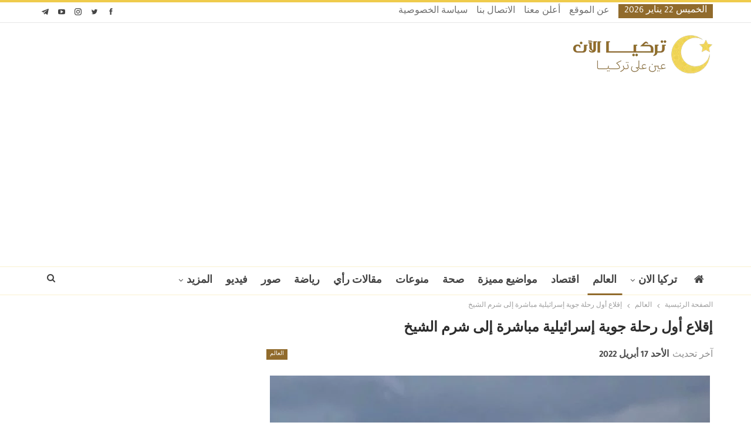

--- FILE ---
content_type: text/html; charset=UTF-8
request_url: https://www.turkeyalaan.net/2022/04/17/%D8%A5%D9%82%D9%84%D8%A7%D8%B9-%D8%A3%D9%88%D9%84-%D8%B1%D8%AD%D9%84%D8%A9-%D8%AC%D9%88%D9%8A%D8%A9-%D8%A5%D8%B3%D8%B1%D8%A7%D8%A6%D9%8A%D9%84%D9%8A%D8%A9-%D9%85%D8%A8%D8%A7%D8%B4%D8%B1%D8%A9-%D8%A5/
body_size: 16737
content:
<!DOCTYPE html>
<!--[if IE 8]><html class="ie ie8" dir="rtl" lang="ar" prefix="og: https://ogp.me/ns#"> <![endif]-->
<!--[if IE 9]><html class="ie ie9" dir="rtl" lang="ar" prefix="og: https://ogp.me/ns#"> <![endif]-->
<!--[if gt IE 9]><!--><html dir="rtl" lang="ar" prefix="og: https://ogp.me/ns#"> <!--<![endif]--><head><meta charset="UTF-8"><meta http-equiv="X-UA-Compatible" content="IE=edge"><meta name="viewport" content="width=device-width, initial-scale=1.0"><link rel="pingback" href="https://www.turkeyalaan.net/xmlrpc.php"/><title>إقلاع أول رحلة جوية إسرائيلية مباشرة إلى شرم الشيخ - تركيا الآن</title><meta name="description" content="أقلعت، الأحد، أول رحلة طيران إسرائيلية مباشرة تابعة لشركة &quot;إلعال&quot;، إلى مطار شرم الشيخ الدولي في مصر."/><meta name="robots" content="follow, index, max-snippet:-1, max-video-preview:-1, max-image-preview:large"/><link rel="canonical" href="https://www.turkeyalaan.net/2022/04/17/%d8%a5%d9%82%d9%84%d8%a7%d8%b9-%d8%a3%d9%88%d9%84-%d8%b1%d8%ad%d9%84%d8%a9-%d8%ac%d9%88%d9%8a%d8%a9-%d8%a5%d8%b3%d8%b1%d8%a7%d8%a6%d9%8a%d9%84%d9%8a%d8%a9-%d9%85%d8%a8%d8%a7%d8%b4%d8%b1%d8%a9-%d8%a5/" /><meta property="og:locale" content="ar_AR" /><meta property="og:type" content="article" /><meta property="og:title" content="إقلاع أول رحلة جوية إسرائيلية مباشرة إلى شرم الشيخ - تركيا الآن" /><meta property="og:description" content="أقلعت، الأحد، أول رحلة طيران إسرائيلية مباشرة تابعة لشركة &quot;إلعال&quot;، إلى مطار شرم الشيخ الدولي في مصر." /><meta property="og:url" content="https://www.turkeyalaan.net/2022/04/17/%d8%a5%d9%82%d9%84%d8%a7%d8%b9-%d8%a3%d9%88%d9%84-%d8%b1%d8%ad%d9%84%d8%a9-%d8%ac%d9%88%d9%8a%d8%a9-%d8%a5%d8%b3%d8%b1%d8%a7%d8%a6%d9%8a%d9%84%d9%8a%d8%a9-%d9%85%d8%a8%d8%a7%d8%b4%d8%b1%d8%a9-%d8%a5/" /><meta property="og:site_name" content="تركيا الآن | TurkeyAlaan" /><meta property="article:publisher" content="https://www.facebook.com/turkeyalaan.ar" /><meta property="article:tag" content="#تركيا" /><meta property="article:tag" content="اخبار تركيا الان" /><meta property="article:tag" content="تركيا الان" /><meta property="article:tag" content="تركيا اليوم" /><meta property="article:tag" content="شرم الشيخ" /><meta property="article:section" content="العالم" /><meta property="og:image" content="https://www.turkeyalaan.net/wp-content/uploads/2022/04/إقلاع-أول-رحلة-جوية-إسرائيلية-مباشرة-إلى-شرم-الشيخ-.jpg" /><meta property="og:image:secure_url" content="https://www.turkeyalaan.net/wp-content/uploads/2022/04/إقلاع-أول-رحلة-جوية-إسرائيلية-مباشرة-إلى-شرم-الشيخ-.jpg" /><meta property="og:image:width" content="1152" /><meta property="og:image:height" content="768" /><meta property="og:image:alt" content="إقلاع أول رحلة جوية إسرائيلية مباشرة إلى شرم الشيخ" /><meta property="og:image:type" content="image/jpeg" /><meta property="article:published_time" content="2022-04-17T18:20:39+03:00" /><meta name="twitter:card" content="summary_large_image" /><meta name="twitter:title" content="إقلاع أول رحلة جوية إسرائيلية مباشرة إلى شرم الشيخ - تركيا الآن" /><meta name="twitter:description" content="أقلعت، الأحد، أول رحلة طيران إسرائيلية مباشرة تابعة لشركة &quot;إلعال&quot;، إلى مطار شرم الشيخ الدولي في مصر." /><meta name="twitter:site" content="@turkeyalaan" /><meta name="twitter:creator" content="@turkeyalaan" /><meta name="twitter:image" content="https://www.turkeyalaan.net/wp-content/uploads/2022/04/إقلاع-أول-رحلة-جوية-إسرائيلية-مباشرة-إلى-شرم-الشيخ-.jpg" /><meta name="twitter:label1" content="كُتب بواسطة" /><meta name="twitter:data1" content="تركيا الآن" /><meta name="twitter:label2" content="مدة القراءة" /><meta name="twitter:data2" content="دقيقة واحدة (1)" /><link rel="amphtml" href="https://www.turkeyalaan.net/2022/04/17/%d8%a5%d9%82%d9%84%d8%a7%d8%b9-%d8%a3%d9%88%d9%84-%d8%b1%d8%ad%d9%84%d8%a9-%d8%ac%d9%88%d9%8a%d8%a9-%d8%a5%d8%b3%d8%b1%d8%a7%d8%a6%d9%8a%d9%84%d9%8a%d8%a9-%d9%85%d8%a8%d8%a7%d8%b4%d8%b1%d8%a9-%d8%a5/amp/" /><meta name="generator" content="AMP for WP 1.1.11"/><meta property="og:locale" content="ar"/><meta property="og:site_name" content="تركيا الآن"/><meta property="og:url" content="https://www.turkeyalaan.net/2022/04/17/%d8%a5%d9%82%d9%84%d8%a7%d8%b9-%d8%a3%d9%88%d9%84-%d8%b1%d8%ad%d9%84%d8%a9-%d8%ac%d9%88%d9%8a%d8%a9-%d8%a5%d8%b3%d8%b1%d8%a7%d8%a6%d9%8a%d9%84%d9%8a%d8%a9-%d9%85%d8%a8%d8%a7%d8%b4%d8%b1%d8%a9-%d8%a5/"/><meta property="og:title" content="إقلاع أول رحلة جوية إسرائيلية مباشرة إلى شرم الشيخ"/><meta property="og:image" content="https://www.turkeyalaan.net/wp-content/uploads/2022/04/إقلاع-أول-رحلة-جوية-إسرائيلية-مباشرة-إلى-شرم-الشيخ--1024x683.jpg"/><meta property="article:section" content="العالم"/><meta property="article:tag" content="شرم الشيخ"/><meta property="og:description" content="أقلعت، الأحد، أول رحلة طيران إسرائيلية مباشرة تابعة لشركة &quot;إلعال&quot;، إلى مطار شرم الشيخ الدولي في مصر.وقالت الشركة الإسرائيلية في بيان نشرته على تويتر: &quot;نحن سعداء ومتحمسون لإطلاق الرحلة التجارية الأولى لشرم الشيخ&quot;.فيما لم يصدر عن الجانب المصري أي بيان "/><meta property="og:type" content="article"/><meta name="twitter:card" content="summary"/><meta name="twitter:url" content="https://www.turkeyalaan.net/2022/04/17/%d8%a5%d9%82%d9%84%d8%a7%d8%b9-%d8%a3%d9%88%d9%84-%d8%b1%d8%ad%d9%84%d8%a9-%d8%ac%d9%88%d9%8a%d8%a9-%d8%a5%d8%b3%d8%b1%d8%a7%d8%a6%d9%8a%d9%84%d9%8a%d8%a9-%d9%85%d8%a8%d8%a7%d8%b4%d8%b1%d8%a9-%d8%a5/"/><meta name="twitter:title" content="إقلاع أول رحلة جوية إسرائيلية مباشرة إلى شرم الشيخ"/><meta name="twitter:description" content="أقلعت، الأحد، أول رحلة طيران إسرائيلية مباشرة تابعة لشركة &quot;إلعال&quot;، إلى مطار شرم الشيخ الدولي في مصر.وقالت الشركة الإسرائيلية في بيان نشرته على تويتر: &quot;نحن سعداء ومتحمسون لإطلاق الرحلة التجارية الأولى لشرم الشيخ&quot;.فيما لم يصدر عن الجانب المصري أي بيان "/><meta name="twitter:image" content="https://www.turkeyalaan.net/wp-content/uploads/2022/04/إقلاع-أول-رحلة-جوية-إسرائيلية-مباشرة-إلى-شرم-الشيخ--1024x683.jpg"/><link rel='dns-prefetch' href='//fonts.googleapis.com' /><link rel='dns-prefetch' href='//www.googletagmanager.com' /><link rel="alternate" type="application/rss+xml" title="تركيا الآن &laquo; الخلاصة" href="https://www.turkeyalaan.net/feed/" /><link rel="alternate" type="application/rss+xml" title="تركيا الآن &laquo; خلاصة التعليقات" href="https://www.turkeyalaan.net/comments/feed/" /><link rel="alternate" type="application/rss+xml" title="تركيا الآن &laquo; إقلاع أول رحلة جوية إسرائيلية مباشرة إلى شرم الشيخ خلاصة التعليقات" href="https://www.turkeyalaan.net/2022/04/17/%d8%a5%d9%82%d9%84%d8%a7%d8%b9-%d8%a3%d9%88%d9%84-%d8%b1%d8%ad%d9%84%d8%a9-%d8%ac%d9%88%d9%8a%d8%a9-%d8%a5%d8%b3%d8%b1%d8%a7%d8%a6%d9%8a%d9%84%d9%8a%d8%a9-%d9%85%d8%a8%d8%a7%d8%b4%d8%b1%d8%a9-%d8%a5/feed/" /><link rel="alternate" title="oEmbed (JSON)" type="application/json+oembed" href="https://www.turkeyalaan.net/wp-json/oembed/1.0/embed?url=https%3A%2F%2Fwww.turkeyalaan.net%2F2022%2F04%2F17%2F%25d8%25a5%25d9%2582%25d9%2584%25d8%25a7%25d8%25b9-%25d8%25a3%25d9%2588%25d9%2584-%25d8%25b1%25d8%25ad%25d9%2584%25d8%25a9-%25d8%25ac%25d9%2588%25d9%258a%25d8%25a9-%25d8%25a5%25d8%25b3%25d8%25b1%25d8%25a7%25d8%25a6%25d9%258a%25d9%2584%25d9%258a%25d8%25a9-%25d9%2585%25d8%25a8%25d8%25a7%25d8%25b4%25d8%25b1%25d8%25a9-%25d8%25a5%2F" /><link rel="alternate" title="oEmbed (XML)" type="text/xml+oembed" href="https://www.turkeyalaan.net/wp-json/oembed/1.0/embed?url=https%3A%2F%2Fwww.turkeyalaan.net%2F2022%2F04%2F17%2F%25d8%25a5%25d9%2582%25d9%2584%25d8%25a7%25d8%25b9-%25d8%25a3%25d9%2588%25d9%2584-%25d8%25b1%25d8%25ad%25d9%2584%25d8%25a9-%25d8%25ac%25d9%2588%25d9%258a%25d8%25a9-%25d8%25a5%25d8%25b3%25d8%25b1%25d8%25a7%25d8%25a6%25d9%258a%25d9%2584%25d9%258a%25d8%25a9-%25d9%2585%25d8%25a8%25d8%25a7%25d8%25b4%25d8%25b1%25d8%25a9-%25d8%25a5%2F&#038;format=xml" /><link data-optimized="2" rel="stylesheet" href="https://www.turkeyalaan.net/wp-content/litespeed/css/6fb17dc5a416ba1ec9a814c212d79654.css?ver=a01f9" /> <script type="text/javascript" src="https://www.turkeyalaan.net/wp-includes/js/jquery/jquery.min.js?ver=3.7.1" id="jquery-core-js"></script> <link rel="https://api.w.org/" href="https://www.turkeyalaan.net/wp-json/" /><link rel="alternate" title="JSON" type="application/json" href="https://www.turkeyalaan.net/wp-json/wp/v2/posts/339508" /><link rel="EditURI" type="application/rsd+xml" title="RSD" href="https://www.turkeyalaan.net/xmlrpc.php?rsd" /><link rel='shortlink' href='https://www.turkeyalaan.net/?p=339508' /> <script async src="https://www.googletagmanager.com/gtag/js?id=G-3WF244XTKV"></script> <script>window.dataLayer = window.dataLayer || [];
			function gtag(){dataLayer.push(arguments);}
			gtag('js', new Date());
			gtag('config', 'G-3WF244XTKV');</script> <meta name="generator" content="Site Kit by Google 1.170.0" /><script>window.PerfectyPushOptions = {
		path: "https://www.turkeyalaan.net/wp-content/plugins/perfecty-push-notifications/public/js",
		dialogTitle: "اشترك معنا لتتوصل بجديد الأخبار أولا بأول!",
		dialogSubmit: "اشتراك",
		dialogCancel: "ليس الآن",
		settingsTitle: "تفضيلات الإشعارات",
		settingsOptIn: "أرغب في التوصل بالتنبيهات",
		settingsUpdateError: "تعذر تغيير الخيارات، حاول مرة أخرى",
		serverUrl: "https://www.turkeyalaan.net/wp-json/perfecty-push",
		vapidPublicKey: "BKLu1d5h4-jHSObSFJTEEMvLxAwwzcdk93Zde5NWfaxM7P5tI4Q_mBx0m2V83po84cACVOUKGVmqO5DfSTRJWyw",
		token: "fa876fc8b5",
		tokenHeader: "X-WP-Nonce",
		enabled: true,
		unregisterConflicts: true,
		serviceWorkerScope: "/perfecty/push",
		loggerLevel: "error",
		loggerVerbose: false,
		hideBellAfterSubscribe: false,
		askPermissionsDirectly: false,
		unregisterConflictsExpression: "(OneSignalSDKWorker|wonderpush-worker-loader|webpushr-sw|subscribers-com\/firebase-messaging-sw|gravitec-net-web-push-notifications|push_notification_sw)",
		promptIconUrl: "https://www.turkeyalaan.net/wp-content/uploads/2020/01/cropped-favicon.png",
		visitsToDisplayPrompt: 0	}</script> <script type="application/ld+json" class="saswp-schema-markup-output">[{"@context":"https:\/\/schema.org\/","@graph":[{"@context":"https:\/\/schema.org\/","@type":"SiteNavigationElement","@id":"https:\/\/www.turkeyalaan.net\/#%d8%a7%d9%84%d8%b1%d8%a6%d9%8a%d8%b3%d9%8a%d8%a9","name":"\u0627\u0644\u0631\u0626\u064a\u0633\u064a\u0629","url":"https:\/\/www.turkeyalaan.net\/"},{"@context":"https:\/\/schema.org\/","@type":"SiteNavigationElement","@id":"https:\/\/www.turkeyalaan.net\/#%d8%aa%d8%b1%d9%83%d9%8a%d8%a7-%d8%a7%d9%84%d8%a7%d9%86","name":"\u062a\u0631\u0643\u064a\u0627 \u0627\u0644\u0627\u0646","url":"https:\/\/www.turkeyalaan.net\/turkey-now\/"},{"@context":"https:\/\/schema.org\/","@type":"SiteNavigationElement","@id":"https:\/\/www.turkeyalaan.net\/#%d8%a7%d8%ae%d8%aa%d8%a8%d8%a7%d8%b1-%d8%a7%d9%84%d9%85%d8%b3%d8%aa%d9%88%d9%89-%d8%a7%d9%84%d8%a3%d9%88%d9%84","name":"\u0627\u062e\u062a\u0628\u0627\u0631 \u0627\u0644\u0645\u0633\u062a\u0648\u0649 \u0627\u0644\u0623\u0648\u0644","url":"https:\/\/www.turkeyalaan.net\/turkish-language-test-level-1\/"},{"@context":"https:\/\/schema.org\/","@type":"SiteNavigationElement","@id":"https:\/\/www.turkeyalaan.net\/#%d8%a7%d8%ae%d8%aa%d8%a8%d8%a7%d8%b1-%d8%a7%d9%84%d9%85%d8%b3%d8%aa%d9%88%d9%89-%d8%a7%d9%84%d8%ab%d8%a7%d9%86%d9%8a","name":"\u0627\u062e\u062a\u0628\u0627\u0631 \u0627\u0644\u0645\u0633\u062a\u0648\u0649 \u0627\u0644\u062b\u0627\u0646\u064a","url":"https:\/\/www.turkeyalaan.net\/turkish-language-test-level-2\/"},{"@context":"https:\/\/schema.org\/","@type":"SiteNavigationElement","@id":"https:\/\/www.turkeyalaan.net\/#%d8%a7%d8%ae%d8%aa%d8%a8%d8%a7%d8%b1-%d8%a7%d9%84%d9%85%d8%b3%d8%aa%d9%88%d9%89-%d8%a7%d9%84%d8%ab%d8%a7%d9%84%d8%ab","name":"\u0627\u062e\u062a\u0628\u0627\u0631 \u0627\u0644\u0645\u0633\u062a\u0648\u0649 \u0627\u0644\u062b\u0627\u0644\u062b","url":"https:\/\/www.turkeyalaan.net\/turkish-language-test-level-3\/"},{"@context":"https:\/\/schema.org\/","@type":"SiteNavigationElement","@id":"https:\/\/www.turkeyalaan.net\/#%d8%a7%d8%ae%d8%aa%d8%a8%d8%a7%d8%b1-%d9%82%d9%88%d8%a7%d8%b9%d8%af-%d8%a7%d9%84%d9%84%d8%ba%d8%a9-%d8%a7%d9%84%d8%aa%d8%b1%d9%83%d9%8a%d8%a9","name":"\u0627\u062e\u062a\u0628\u0627\u0631 \u0642\u0648\u0627\u0639\u062f \u0627\u0644\u0644\u063a\u0629 \u0627\u0644\u062a\u0631\u0643\u064a\u0629","url":"https:\/\/www.turkeyalaan.net\/turkish-grammar-test\/"},{"@context":"https:\/\/schema.org\/","@type":"SiteNavigationElement","@id":"https:\/\/www.turkeyalaan.net\/#%d8%a7%d8%ae%d8%aa%d8%a8%d8%a7%d8%b1-%d8%b4%d8%a7%d9%85%d9%84","name":"\u0627\u062e\u062a\u0628\u0627\u0631 \u0634\u0627\u0645\u0644","url":"https:\/\/www.turkeyalaan.net\/global-turkish-language-test\/"},{"@context":"https:\/\/schema.org\/","@type":"SiteNavigationElement","@id":"https:\/\/www.turkeyalaan.net\/#%d8%a7%d9%84%d8%a7%d9%82%d8%aa%d8%b5%d8%a7%d8%af-%d8%a7%d9%84%d8%aa%d8%b1%d9%83%d9%8a","name":"\u0627\u0644\u0627\u0642\u062a\u0635\u0627\u062f \u0627\u0644\u062a\u0631\u0643\u064a","url":"https:\/\/www.turkeyalaan.net\/turkey-now\/turkish-economy\/"},{"@context":"https:\/\/schema.org\/","@type":"SiteNavigationElement","@id":"https:\/\/www.turkeyalaan.net\/#%d8%a7%d9%84%d8%b3%d9%8a%d8%a7%d8%ad%d8%a9-%d9%81%d9%8a-%d8%aa%d8%b1%d9%83%d9%8a%d8%a7","name":"\u0627\u0644\u0633\u064a\u0627\u062d\u0629 \u0641\u064a \u062a\u0631\u0643\u064a\u0627","url":"https:\/\/www.turkeyalaan.net\/turkey-now\/turkey-tourism\/"},{"@context":"https:\/\/schema.org\/","@type":"SiteNavigationElement","@id":"https:\/\/www.turkeyalaan.net\/#%d9%85%d8%b4%d8%a7%d9%87%d9%8a%d8%b1-%d8%aa%d8%b1%d9%83%d9%8a%d8%a7","name":"\u0645\u0634\u0627\u0647\u064a\u0631 \u062a\u0631\u0643\u064a\u0627","url":"https:\/\/www.turkeyalaan.net\/turkey-now\/turkey-celebrities\/"},{"@context":"https:\/\/schema.org\/","@type":"SiteNavigationElement","@id":"https:\/\/www.turkeyalaan.net\/#%d9%85%d9%88%d8%a7%d8%b6%d9%8a%d8%b9-%d9%85%d9%85%d9%8a%d8%b2%d8%a9","name":"\u0645\u0648\u0627\u0636\u064a\u0639 \u0645\u0645\u064a\u0632\u0629","url":"https:\/\/www.turkeyalaan.net\/featured-topics\/"},{"@context":"https:\/\/schema.org\/","@type":"SiteNavigationElement","@id":"https:\/\/www.turkeyalaan.net\/#%d9%85%d9%86%d9%88%d8%b9%d8%a7%d8%aa","name":"\u0645\u0646\u0648\u0639\u0627\u062a","url":"https:\/\/www.turkeyalaan.net\/misc\/"},{"@context":"https:\/\/schema.org\/","@type":"SiteNavigationElement","@id":"https:\/\/www.turkeyalaan.net\/#%d8%b5%d8%ad%d8%a9","name":"\u0635\u062d\u0629","url":"https:\/\/www.turkeyalaan.net\/health\/"},{"@context":"https:\/\/schema.org\/","@type":"SiteNavigationElement","@id":"https:\/\/www.turkeyalaan.net\/#%d8%b1%d9%8a%d8%a7%d8%b6%d8%a9","name":"\u0631\u064a\u0627\u0636\u0629","url":"https:\/\/www.turkeyalaan.net\/sport\/"},{"@context":"https:\/\/schema.org\/","@type":"SiteNavigationElement","@id":"https:\/\/www.turkeyalaan.net\/#%d9%81%d9%8a%d8%af%d9%8a%d9%88","name":"\u0641\u064a\u062f\u064a\u0648","url":"https:\/\/www.turkeyalaan.net\/videos\/"}]}]</script> <meta name="generator" content="Powered by WPBakery Page Builder - drag and drop page builder for WordPress."/> <script type="application/ld+json">{
    "@context": "http://schema.org/",
    "@type": "Organization",
    "@id": "#organization",
    "logo": {
        "@type": "ImageObject",
        "url": "https://www.turkeyalaan.net/wp-content/uploads/2020/01/turkeyalaan-header-logo.png"
    },
    "url": "https://www.turkeyalaan.net/",
    "name": "\u062a\u0631\u0643\u064a\u0627 \u0627\u0644\u0622\u0646",
    "description": "\u0639\u064a\u0646 \u0639\u0644\u0649 \u062a\u0631\u0643\u064a\u0627"
}</script> <script type="application/ld+json">{
    "@context": "http://schema.org/",
    "@type": "WebSite",
    "name": "\u062a\u0631\u0643\u064a\u0627 \u0627\u0644\u0622\u0646",
    "alternateName": "\u0639\u064a\u0646 \u0639\u0644\u0649 \u062a\u0631\u0643\u064a\u0627",
    "url": "https://www.turkeyalaan.net/"
}</script> <script type="application/ld+json">{
    "@context": "http://schema.org/",
    "@type": "BlogPosting",
    "headline": "\u0625\u0642\u0644\u0627\u0639 \u0623\u0648\u0644 \u0631\u062d\u0644\u0629 \u062c\u0648\u064a\u0629 \u0625\u0633\u0631\u0627\u0626\u064a\u0644\u064a\u0629 \u0645\u0628\u0627\u0634\u0631\u0629 \u0625\u0644\u0649 \u0634\u0631\u0645 \u0627\u0644\u0634\u064a\u062e",
    "description": "\u0623\u0642\u0644\u0639\u062a\u060c \u0627\u0644\u0623\u062d\u062f\u060c \u0623\u0648\u0644 \u0631\u062d\u0644\u0629 \u0637\u064a\u0631\u0627\u0646 \u0625\u0633\u0631\u0627\u0626\u064a\u0644\u064a\u0629 \u0645\u0628\u0627\u0634\u0631\u0629 \u062a\u0627\u0628\u0639\u0629 \u0644\u0634\u0631\u0643\u0629 \"\u0625\u0644\u0639\u0627\u0644\"\u060c \u0625\u0644\u0649 \u0645\u0637\u0627\u0631 \u0634\u0631\u0645 \u0627\u0644\u0634\u064a\u062e \u0627\u0644\u062f\u0648\u0644\u064a \u0641\u064a \u0645\u0635\u0631.\u0648\u0642\u0627\u0644\u062a \u0627\u0644\u0634\u0631\u0643\u0629 \u0627\u0644\u0625\u0633\u0631\u0627\u0626\u064a\u0644\u064a\u0629 \u0641\u064a \u0628\u064a\u0627\u0646 \u0646\u0634\u0631\u062a\u0647 \u0639\u0644\u0649 \u062a\u0648\u064a\u062a\u0631: \"\u0646\u062d\u0646 \u0633\u0639\u062f\u0627\u0621 \u0648\u0645\u062a\u062d\u0645\u0633\u0648\u0646 \u0644\u0625\u0637\u0644\u0627\u0642 \u0627\u0644\u0631\u062d\u0644\u0629 \u0627\u0644\u062a\u062c\u0627\u0631\u064a\u0629 \u0627\u0644\u0623\u0648\u0644\u0649 \u0644\u0634\u0631\u0645 \u0627\u0644\u0634\u064a\u062e\".\u0641\u064a\u0645\u0627 \u0644\u0645 \u064a\u0635\u062f\u0631 \u0639\u0646 \u0627\u0644\u062c\u0627\u0646\u0628 \u0627\u0644\u0645\u0635\u0631\u064a \u0623\u064a \u0628\u064a\u0627\u0646 ",
    "datePublished": "2022-04-17",
    "dateModified": "2022-04-17",
    "author": {
        "@type": "Person",
        "@id": "#person-",
        "name": "\u062a\u0631\u0643\u064a\u0627 \u0627\u0644\u0622\u0646"
    },
    "image": "https://www.turkeyalaan.net/wp-content/uploads/2022/04/\u0625\u0642\u0644\u0627\u0639-\u0623\u0648\u0644-\u0631\u062d\u0644\u0629-\u062c\u0648\u064a\u0629-\u0625\u0633\u0631\u0627\u0626\u064a\u0644\u064a\u0629-\u0645\u0628\u0627\u0634\u0631\u0629-\u0625\u0644\u0649-\u0634\u0631\u0645-\u0627\u0644\u0634\u064a\u062e-.jpg",
    "interactionStatistic": [
        {
            "@type": "InteractionCounter",
            "interactionType": "http://schema.org/CommentAction",
            "userInteractionCount": "0"
        }
    ],
    "publisher": {
        "@id": "#organization"
    },
    "mainEntityOfPage": "https://www.turkeyalaan.net/2022/04/17/%d8%a5%d9%82%d9%84%d8%a7%d8%b9-%d8%a3%d9%88%d9%84-%d8%b1%d8%ad%d9%84%d8%a9-%d8%ac%d9%88%d9%8a%d8%a9-%d8%a5%d8%b3%d8%b1%d8%a7%d8%a6%d9%8a%d9%84%d9%8a%d8%a9-%d9%85%d8%a8%d8%a7%d8%b4%d8%b1%d8%a9-%d8%a5/"
}</script> <link rel="icon" href="https://www.turkeyalaan.net/wp-content/uploads/2020/01/cropped-favicon-32x32.png" sizes="32x32" /><link rel="icon" href="https://www.turkeyalaan.net/wp-content/uploads/2020/01/cropped-favicon-192x192.png" sizes="192x192" /><link rel="apple-touch-icon" href="https://www.turkeyalaan.net/wp-content/uploads/2020/01/cropped-favicon-180x180.png" /><meta name="msapplication-TileImage" content="https://www.turkeyalaan.net/wp-content/uploads/2020/01/cropped-favicon-270x270.png" />
<noscript><style>.wpb_animate_when_almost_visible { opacity: 1; }</style></noscript><script async src="https://pagead2.googlesyndication.com/pagead/js/adsbygoogle.js?client=ca-pub-8842914716509027"
     crossorigin="anonymous"></script> </head><body data-rsssl=1 class="rtl wp-singular post-template-default single single-post postid-339508 single-format-standard wp-custom-logo wp-theme-publisher bs-theme bs-publisher bs-publisher-pure-magazine active-light-box active-top-line bs-vc-rtl-grid close-rh page-layout-2-col page-layout-2-col-right full-width active-sticky-sidebar main-menu-sticky-smart main-menu-full-width active-ajax-search single-prim-cat-7 single-cat-7  wpb-js-composer js-comp-ver-6.7.0 vc_responsive bs-ll-d" dir="rtl"><div class="main-wrap content-main-wrap"><header id="header" class="site-header header-style-2 full-width"  ><section class="topbar topbar-style-1 hidden-xs hidden-xs"><div class="content-wrap"><div class="container"><div class="topbar-inner clearfix"><div class="section-links"><div  class="  better-studio-shortcode bsc-clearfix better-social-counter style-button not-colored in-4-col"><ul class="social-list bsc-clearfix"><li class="social-item facebook"><a href = "https://www.facebook.com/turkeyalaan.ar" target = "_blank" > <i class="item-icon bsfi-facebook" ></i><span class="item-title" > إعجاب </span> </a></li><li class="social-item twitter"><a href = "https://twitter.com/turkeyalaan" target = "_blank" > <i class="item-icon bsfi-twitter" ></i><span class="item-title" > متابعا </span> </a></li><li class="social-item instagram"><a href = "https://instagram.com/turkeyalaan.ar" target = "_blank" > <i class="item-icon bsfi-instagram" ></i><span class="item-title" > متابعا </span> </a></li><li class="social-item youtube"><a href = "https://youtube.com/channel/UCHsCmPq5d9uTpnv0E8wLkyA" target = "_blank" > <i class="item-icon bsfi-youtube" ></i><span class="item-title" > Subscribers </span> </a></li><li class="social-item telegram"><a href = "https://t.me/turkeyalaan" target = "_blank" > <i class="item-icon bsfi-telegram" ></i><span class="item-title" > متابعا </span> </a></li></ul></div></div><div class="section-menu"><div id="menu-top" class="menu top-menu-wrapper" role="navigation"  ><nav class="top-menu-container"><ul id="top-navigation" class="top-menu menu clearfix bsm-pure"><li id="topbar-date" class="menu-item menu-item-date">
<span
class="topbar-date">الخميس 22 يناير 2026</span></li><li id="menu-item-331090" class="menu-item menu-item-type-post_type menu-item-object-page better-anim-fade menu-item-331090"><a href="https://www.turkeyalaan.net/about/">عن الموقع</a></li><li id="menu-item-331087" class="menu-item menu-item-type-post_type menu-item-object-page better-anim-fade menu-item-331087"><a href="https://www.turkeyalaan.net/ads/">أعلن معنا</a></li><li id="menu-item-331088" class="menu-item menu-item-type-post_type menu-item-object-page better-anim-fade menu-item-331088"><a href="https://www.turkeyalaan.net/contact/">الاتصال بنا</a></li><li id="menu-item-331089" class="menu-item menu-item-type-post_type menu-item-object-page better-anim-fade menu-item-331089"><a href="https://www.turkeyalaan.net/privacy-policy/">سياسة الخصوصية</a></li></ul></nav></div></div></div></div></div></section><div class="header-inner"><div class="content-wrap"><div class="container"><div class="row"><div class="row-height"><div class="logo-col col-xs-12"><div class="col-inside"><div id="site-branding" class="site-branding"><p  id="site-title" class="logo h1 img-logo">
<a href="https://www.turkeyalaan.net/"  rel="home">
<img id="site-logo" src="https://www.turkeyalaan.net/wp-content/uploads/2020/01/turkeyalaan-header-logo.png"
alt="تركيا الآن"  /><span class="site-title">تركيا الآن - عين على تركيا</span>
</a></p></div></div></div></div></div></div></div></div><div id="menu-main" class="menu main-menu-wrapper show-search-item menu-actions-btn-width-1" role="navigation"  ><div class="main-menu-inner"><div class="content-wrap"><div class="container"><nav class="main-menu-container"><ul id="main-navigation" class="main-menu menu bsm-pure clearfix"><li id="menu-item-218" class="menu-have-icon menu-icon-type-fontawesome menu-item menu-item-type-custom menu-item-object-custom menu-item-home menu-title-hide better-anim-fade menu-item-218"><a href="https://www.turkeyalaan.net/"><i class="bf-icon  fa fa-home"></i><span class="hidden">الرئيسية</span></a></li><li id="menu-item-152147" class="menu-item menu-item-type-taxonomy menu-item-object-category menu-item-has-children menu-term-2882 better-anim-fade menu-item-152147"><a href="https://www.turkeyalaan.net/turkey-now/">تركيا الان</a><ul class="sub-menu"><li id="menu-item-152150" class="menu-item menu-item-type-taxonomy menu-item-object-category menu-term-6 better-anim-fade menu-item-152150"><a href="https://www.turkeyalaan.net/turkey-now/turkey/">تركيا</a></li><li id="menu-item-152151" class="menu-item menu-item-type-taxonomy menu-item-object-category menu-term-2883 better-anim-fade menu-item-152151"><a href="https://www.turkeyalaan.net/turkey-now/turkey-world/">تركيا والعالم</a></li><li id="menu-item-152148" class="menu-item menu-item-type-taxonomy menu-item-object-category menu-term-2884 better-anim-fade menu-item-152148"><a href="https://www.turkeyalaan.net/turkey-now/turkish-economy/">الاقتصاد التركي</a></li><li id="menu-item-152154" class="menu-item menu-item-type-taxonomy menu-item-object-category menu-term-2885 better-anim-fade menu-item-152154"><a href="https://www.turkeyalaan.net/turkey-now/turkey-celebrities/">مشاهير تركيا</a></li><li id="menu-item-152156" class="menu-item menu-item-type-taxonomy menu-item-object-category menu-term-3 better-anim-fade menu-item-152156"><a href="https://www.turkeyalaan.net/turkey-now/turkey-tourism/">السياحة في تركيا</a></li></ul></li><li id="menu-item-221" class="menu-item menu-item-type-taxonomy menu-item-object-category current-post-ancestor current-menu-parent current-post-parent menu-term-7 better-anim-fade menu-item-221"><a href="https://www.turkeyalaan.net/world/">العالم</a></li><li id="menu-item-219" class="menu-item menu-item-type-taxonomy menu-item-object-category menu-term-2 better-anim-fade menu-item-219"><a href="https://www.turkeyalaan.net/economy/">اقتصاد</a></li><li id="menu-item-152160" class="menu-item menu-item-type-taxonomy menu-item-object-category menu-term-2887 better-anim-fade menu-item-152160"><a href="https://www.turkeyalaan.net/featured-topics/">مواضيع مميزة</a></li><li id="menu-item-167694" class="menu-item menu-item-type-taxonomy menu-item-object-category menu-term-19 better-anim-fade menu-item-167694"><a href="https://www.turkeyalaan.net/health/">صحة</a></li><li id="menu-item-227" class="menu-item menu-item-type-taxonomy menu-item-object-category menu-term-5 better-anim-fade menu-item-227"><a href="https://www.turkeyalaan.net/misc/">منوعات</a></li><li id="menu-item-446" class="menu-item menu-item-type-taxonomy menu-item-object-category menu-term-15 better-anim-fade menu-item-446"><a href="https://www.turkeyalaan.net/articles/">مقالات رأي</a></li><li id="menu-item-222" class="menu-item menu-item-type-taxonomy menu-item-object-category menu-term-4 better-anim-fade menu-item-222"><a href="https://www.turkeyalaan.net/sport/">رياضة</a></li><li id="menu-item-152157" class="menu-item menu-item-type-taxonomy menu-item-object-category menu-term-9 better-anim-fade menu-item-152157"><a href="https://www.turkeyalaan.net/photos/">صور</a></li><li id="menu-item-226" class="menu-item menu-item-type-taxonomy menu-item-object-category menu-term-8 better-anim-fade menu-item-226"><a href="https://www.turkeyalaan.net/videos/">فيديو</a></li><li id="menu-item-433944" class="menu-item menu-item-type-post_type menu-item-object-page menu-item-has-children better-anim-fade menu-item-433944"><a href="https://www.turkeyalaan.net/global-turkish-language-test/">اختبار تحديد مستوى شامل في اللغة التركية</a><ul class="sub-menu"><li id="menu-item-433945" class="menu-item menu-item-type-post_type menu-item-object-page better-anim-fade menu-item-433945"><a href="https://www.turkeyalaan.net/turkish-grammar-test/">اختبار تحديد المستوى في قواعد اللغة التركية</a></li><li id="menu-item-433948" class="menu-item menu-item-type-post_type menu-item-object-page better-anim-fade menu-item-433948"><a href="https://www.turkeyalaan.net/turkish-language-test-level-1/">اختبار تحديد مستوى اللغة التركية (المستوى الأول)</a></li><li id="menu-item-433947" class="menu-item menu-item-type-post_type menu-item-object-page better-anim-fade menu-item-433947"><a href="https://www.turkeyalaan.net/turkish-language-test-level-2/">اختبار تحديد مستوى اللغة التركية (المستوى الثاني)</a></li><li id="menu-item-433946" class="menu-item menu-item-type-post_type menu-item-object-page better-anim-fade menu-item-433946"><a href="https://www.turkeyalaan.net/turkish-language-test-level-3/">اختبار تحديد مستوى اللغة التركية (المستوى الثالث)</a></li></ul></li></ul><div class="menu-action-buttons width-1"><div class="search-container close">
<span class="search-handler"><i class="fa fa-search"></i></span><div class="search-box clearfix"><form role="search" method="get" class="search-form clearfix" action="https://www.turkeyalaan.net">
<input type="search" class="search-field"
placeholder="بحث..."
value="" name="s"
title="البحث عن:"
autocomplete="off">
<input type="submit" class="search-submit" value="بحث"></form></div></div></div></nav></div></div></div></div></header><div class="rh-header clearfix light deferred-block-exclude"><div class="rh-container clearfix"><div class="menu-container close">
<span class="menu-handler"><span class="lines"></span></span></div><div class="logo-container rh-img-logo">
<a href="https://www.turkeyalaan.net/"  rel="home">
<img src="https://www.turkeyalaan.net/wp-content/uploads/2020/01/turkeyalaan-header-logo.png"
alt="تركيا الآن"  />				</a></div></div></div><nav role="navigation" aria-label="Breadcrumbs" class="bf-breadcrumb clearfix bc-top-style"><div class="container bf-breadcrumb-container"><ul class="bf-breadcrumb-items"  ><meta name="numberOfItems" content="3" /><meta name="itemListOrder" content="Ascending" /><li    class="bf-breadcrumb-item bf-breadcrumb-begin"><a  href="https://www.turkeyalaan.net" rel="home"><span >الصفحة الرئيسية</span></a><meta  content="1" /></li><li    class="bf-breadcrumb-item"><a  href="https://www.turkeyalaan.net/world/" ><span >العالم</span></a><meta  content="2" /></li><li    class="bf-breadcrumb-item bf-breadcrumb-end"><span >إقلاع أول رحلة جوية إسرائيلية مباشرة إلى شرم الشيخ</span><meta  content="https://www.turkeyalaan.net/2022/04/17/%d8%a5%d9%82%d9%84%d8%a7%d8%b9-%d8%a3%d9%88%d9%84-%d8%b1%d8%ad%d9%84%d8%a9-%d8%ac%d9%88%d9%8a%d8%a9-%d8%a5%d8%b3%d8%b1%d8%a7%d8%a6%d9%8a%d9%84%d9%8a%d8%a9-%d9%85%d8%a8%d8%a7%d8%b4%d8%b1%d8%a9-%d8%a5/"/><meta  content="3" /></li></ul></div></nav><div class="content-wrap"><main id="content" class="content-container"><div class="container layout-2-col layout-2-col-1 layout-right-sidebar layout-bc-before post-template-1"><div class="row main-section"><div class="col-sm-8 content-column"><div class="single-container"><article id="post-339508" class="post-339508 post type-post status-publish format-standard has-post-thumbnail  category-world tag-16 tag-18147 tag-162 tag-9602 tag-30964 single-post-content has-thumbnail"><div class="post-header post-tp-1-header"><h1 class="single-post-title">
<span class="post-title" >إقلاع أول رحلة جوية إسرائيلية مباشرة إلى شرم الشيخ</span></h1><div class="post-meta-wrap clearfix"><div class="term-badges "><span class="term-badge term-7"><a href="https://www.turkeyalaan.net/world/">العالم</a></span></div><div class="post-meta single-post-meta">
<span class="time"><time class="post-published updated"
datetime="2022-04-17T17:53:19+03:00">آخر تحديث <b>الأحد 17 أبريل 2022</b></time></span></div></div><div class="single-featured">
<a class="post-thumbnail open-lightbox" href="https://www.turkeyalaan.net/wp-content/uploads/2022/04/إقلاع-أول-رحلة-جوية-إسرائيلية-مباشرة-إلى-شرم-الشيخ-.jpg"><img  src="https://www.turkeyalaan.net/wp-content/uploads/2022/04/إقلاع-أول-رحلة-جوية-إسرائيلية-مباشرة-إلى-شرم-الشيخ--750x430.jpg" width="750" height="430" alt="إقلاع أول رحلة جوية إسرائيلية مباشرة إلى شرم الشيخ">						</a></div></div><div class="post-share single-post-share top-share clearfix style-2"><div class="post-share-btn-group"></div><div class="share-handler-wrap ">
<span class="share-handler post-share-btn rank-default">
<i class="bf-icon  fa fa-share-alt"></i>						<b class="text">شارك</b>
</span>
<span class="social-item facebook"><a href="https://www.facebook.com/sharer.php?u=https%3A%2F%2Fwww.turkeyalaan.net%2F2022%2F04%2F17%2F%25d8%25a5%25d9%2582%25d9%2584%25d8%25a7%25d8%25b9-%25d8%25a3%25d9%2588%25d9%2584-%25d8%25b1%25d8%25ad%25d9%2584%25d8%25a9-%25d8%25ac%25d9%2588%25d9%258a%25d8%25a9-%25d8%25a5%25d8%25b3%25d8%25b1%25d8%25a7%25d8%25a6%25d9%258a%25d9%2584%25d9%258a%25d8%25a9-%25d9%2585%25d8%25a8%25d8%25a7%25d8%25b4%25d8%25b1%25d8%25a9-%25d8%25a5%2F" target="_blank" rel="nofollow noreferrer" class="bs-button-el" onclick="window.open(this.href, 'share-facebook','left=50,top=50,width=600,height=320,toolbar=0'); return false;"><span class="icon"><i class="bf-icon fa fa-facebook"></i></span></a></span><span class="social-item twitter"><a href="https://twitter.com/share?text=إقلاع أول رحلة جوية إسرائيلية مباشرة إلى شرم الشيخ @turkeyalaan&url=https%3A%2F%2Fwww.turkeyalaan.net%2F2022%2F04%2F17%2F%25d8%25a5%25d9%2582%25d9%2584%25d8%25a7%25d8%25b9-%25d8%25a3%25d9%2588%25d9%2584-%25d8%25b1%25d8%25ad%25d9%2584%25d8%25a9-%25d8%25ac%25d9%2588%25d9%258a%25d8%25a9-%25d8%25a5%25d8%25b3%25d8%25b1%25d8%25a7%25d8%25a6%25d9%258a%25d9%2584%25d9%258a%25d8%25a9-%25d9%2585%25d8%25a8%25d8%25a7%25d8%25b4%25d8%25b1%25d8%25a9-%25d8%25a5%2F" target="_blank" rel="nofollow noreferrer" class="bs-button-el" onclick="window.open(this.href, 'share-twitter','left=50,top=50,width=600,height=320,toolbar=0'); return false;"><span class="icon"><i class="bf-icon fa fa-twitter"></i></span></a></span><span class="social-item linkedin"><a href="https://www.linkedin.com/shareArticle?mini=true&url=https%3A%2F%2Fwww.turkeyalaan.net%2F2022%2F04%2F17%2F%25d8%25a5%25d9%2582%25d9%2584%25d8%25a7%25d8%25b9-%25d8%25a3%25d9%2588%25d9%2584-%25d8%25b1%25d8%25ad%25d9%2584%25d8%25a9-%25d8%25ac%25d9%2588%25d9%258a%25d8%25a9-%25d8%25a5%25d8%25b3%25d8%25b1%25d8%25a7%25d8%25a6%25d9%258a%25d9%2584%25d9%258a%25d8%25a9-%25d9%2585%25d8%25a8%25d8%25a7%25d8%25b4%25d8%25b1%25d8%25a9-%25d8%25a5%2F&title=إقلاع أول رحلة جوية إسرائيلية مباشرة إلى شرم الشيخ" target="_blank" rel="nofollow noreferrer" class="bs-button-el" onclick="window.open(this.href, 'share-linkedin','left=50,top=50,width=600,height=320,toolbar=0'); return false;"><span class="icon"><i class="bf-icon fa fa-linkedin"></i></span></a></span><span class="social-item whatsapp"><a href="whatsapp://send?text=إقلاع أول رحلة جوية إسرائيلية مباشرة إلى شرم الشيخ %0A%0A https%3A%2F%2Fwww.turkeyalaan.net%2F2022%2F04%2F17%2F%25d8%25a5%25d9%2582%25d9%2584%25d8%25a7%25d8%25b9-%25d8%25a3%25d9%2588%25d9%2584-%25d8%25b1%25d8%25ad%25d9%2584%25d8%25a9-%25d8%25ac%25d9%2588%25d9%258a%25d8%25a9-%25d8%25a5%25d8%25b3%25d8%25b1%25d8%25a7%25d8%25a6%25d9%258a%25d9%2584%25d9%258a%25d8%25a9-%25d9%2585%25d8%25a8%25d8%25a7%25d8%25b4%25d8%25b1%25d8%25a9-%25d8%25a5%2F" target="_blank" rel="nofollow noreferrer" class="bs-button-el" onclick="window.open(this.href, 'share-whatsapp','left=50,top=50,width=600,height=320,toolbar=0'); return false;"><span class="icon"><i class="bf-icon fa fa-whatsapp"></i></span></a></span><span class="social-item facebook-messenger"><a href="https://www.facebook.com/dialog/send?link=https%3A%2F%2Fwww.turkeyalaan.net%2F2022%2F04%2F17%2F%25d8%25a5%25d9%2582%25d9%2584%25d8%25a7%25d8%25b9-%25d8%25a3%25d9%2588%25d9%2584-%25d8%25b1%25d8%25ad%25d9%2584%25d8%25a9-%25d8%25ac%25d9%2588%25d9%258a%25d8%25a9-%25d8%25a5%25d8%25b3%25d8%25b1%25d8%25a7%25d8%25a6%25d9%258a%25d9%2584%25d9%258a%25d8%25a9-%25d9%2585%25d8%25a8%25d8%25a7%25d8%25b4%25d8%25b1%25d8%25a9-%25d8%25a5%2F&app_id=521270401588372&redirect_uri=https%3A%2F%2Fwww.turkeyalaan.net%2F2022%2F04%2F17%2F%25d8%25a5%25d9%2582%25d9%2584%25d8%25a7%25d8%25b9-%25d8%25a3%25d9%2588%25d9%2584-%25d8%25b1%25d8%25ad%25d9%2584%25d8%25a9-%25d8%25ac%25d9%2588%25d9%258a%25d8%25a9-%25d8%25a5%25d8%25b3%25d8%25b1%25d8%25a7%25d8%25a6%25d9%258a%25d9%2584%25d9%258a%25d8%25a9-%25d9%2585%25d8%25a8%25d8%25a7%25d8%25b4%25d8%25b1%25d8%25a9-%25d8%25a5%2F" target="_blank" rel="nofollow noreferrer" class="bs-button-el" onclick="window.open(this.href, 'share-facebook-messenger','left=50,top=50,width=600,height=320,toolbar=0'); return false;"><span class="icon"><i class="bf-icon bsfi-facebook-messenger"></i></span></a></span><span class="social-item telegram"><a href="https://telegram.me/share/url?url=https%3A%2F%2Fwww.turkeyalaan.net%2F2022%2F04%2F17%2F%25d8%25a5%25d9%2582%25d9%2584%25d8%25a7%25d8%25b9-%25d8%25a3%25d9%2588%25d9%2584-%25d8%25b1%25d8%25ad%25d9%2584%25d8%25a9-%25d8%25ac%25d9%2588%25d9%258a%25d8%25a9-%25d8%25a5%25d8%25b3%25d8%25b1%25d8%25a7%25d8%25a6%25d9%258a%25d9%2584%25d9%258a%25d8%25a9-%25d9%2585%25d8%25a8%25d8%25a7%25d8%25b4%25d8%25b1%25d8%25a9-%25d8%25a5%2F&text=إقلاع أول رحلة جوية إسرائيلية مباشرة إلى شرم الشيخ" target="_blank" rel="nofollow noreferrer" class="bs-button-el" onclick="window.open(this.href, 'share-telegram','left=50,top=50,width=600,height=320,toolbar=0'); return false;"><span class="icon"><i class="bf-icon fa fa-send"></i></span></a></span><span class="social-item email"><a href="mailto:?subject=إقلاع أول رحلة جوية إسرائيلية مباشرة إلى شرم الشيخ&body=https%3A%2F%2Fwww.turkeyalaan.net%2F2022%2F04%2F17%2F%25d8%25a5%25d9%2582%25d9%2584%25d8%25a7%25d8%25b9-%25d8%25a3%25d9%2588%25d9%2584-%25d8%25b1%25d8%25ad%25d9%2584%25d8%25a9-%25d8%25ac%25d9%2588%25d9%258a%25d8%25a9-%25d8%25a5%25d8%25b3%25d8%25b1%25d8%25a7%25d8%25a6%25d9%258a%25d9%2584%25d9%258a%25d8%25a9-%25d9%2585%25d8%25a8%25d8%25a7%25d8%25b4%25d8%25b1%25d8%25a9-%25d8%25a5%2F" target="_blank" rel="nofollow noreferrer" class="bs-button-el" onclick="window.open(this.href, 'share-email','left=50,top=50,width=600,height=320,toolbar=0'); return false;"><span class="icon"><i class="bf-icon fa fa-envelope-open"></i></span></a></span><span class="social-item print"><a href="#" target="_blank" rel="nofollow noreferrer" class="bs-button-el" ><span class="icon"><i class="bf-icon fa fa-print"></i></span></a></span></div></div><div class="entry-content clearfix single-post-content"><div class="hpgtlixnju hpgtlixnju-post-top hpgtlixnju-float-center hpgtlixnju-align-center hpgtlixnju-column-1 hpgtlixnju-clearfix no-bg-box-model"><div id="hpgtlixnju-438490-510791565" class="hpgtlixnju-container hpgtlixnju-type-code "   data-adid="438490" data-type="code"><div id="hpgtlixnju-438490-510791565-place"></div><script src="//pagead2.googlesyndication.com/pagead/js/adsbygoogle.js"></script><script type="text/javascript">var betterads_screen_width = document.body.clientWidth;betterads_el = document.getElementById('hpgtlixnju-438490-510791565');             if (betterads_el.getBoundingClientRect().width) {     betterads_el_width_raw = betterads_el_width = betterads_el.getBoundingClientRect().width;    } else {     betterads_el_width_raw = betterads_el_width = betterads_el.offsetWidth;    }        var size = ["125", "125"];    if ( betterads_el_width >= 728 )      betterads_el_width = ["728", "90"];    else if ( betterads_el_width >= 468 )     betterads_el_width = ["468", "60"];    else if ( betterads_el_width >= 336 )     betterads_el_width = ["336", "280"];    else if ( betterads_el_width >= 300 )     betterads_el_width = ["300", "250"];    else if ( betterads_el_width >= 250 )     betterads_el_width = ["250", "250"];    else if ( betterads_el_width >= 200 )     betterads_el_width = ["200", "200"];    else if ( betterads_el_width >= 180 )     betterads_el_width = ["180", "150"]; if ( betterads_screen_width >= 1140 ) { document.getElementById('hpgtlixnju-438490-510791565-place').innerHTML = '<ins class="adsbygoogle" style="display:block;"  data-ad-client="ca-pub-8842914716509027"  data-ad-slot="8965474312"  data-full-width-responsive="true"  data-ad-format="auto" ></ins>';         (adsbygoogle = window.adsbygoogle || []).push({});}else if ( betterads_screen_width >= 1019  && betterads_screen_width < 1140 ) { document.getElementById('hpgtlixnju-438490-510791565-place').innerHTML = '<ins class="adsbygoogle" style="display:block;"  data-ad-client="ca-pub-8842914716509027"  data-ad-slot="8965474312"  data-full-width-responsive="true"  data-ad-format="auto" ></ins>';         (adsbygoogle = window.adsbygoogle || []).push({});}else if ( betterads_screen_width >= 768  && betterads_screen_width < 1019 ) { document.getElementById('hpgtlixnju-438490-510791565-place').innerHTML = '<ins class="adsbygoogle" style="display:block;"  data-ad-client="ca-pub-8842914716509027"  data-ad-slot="8965474312"  data-full-width-responsive="true"  data-ad-format="auto" ></ins>';         (adsbygoogle = window.adsbygoogle || []).push({});}else if ( betterads_screen_width < 768 ) { document.getElementById('hpgtlixnju-438490-510791565-place').innerHTML = '<ins class="adsbygoogle" style="display:block;"  data-ad-client="ca-pub-8842914716509027"  data-ad-slot="8965474312"  data-full-width-responsive="true"  data-ad-format="auto" ></ins>';         (adsbygoogle = window.adsbygoogle || []).push({});}</script></div></div><p>أقلعت، الأحد، أول رحلة طيران إسرائيلية مباشرة تابعة لشركة &#8220;إلعال&#8221;، إلى مطار شرم الشيخ الدولي في مصر.</p><p>وقالت الشركة الإسرائيلية في بيان نشرته على تويتر: &#8220;نحن سعداء ومتحمسون لإطلاق الرحلة التجارية الأولى لشرم الشيخ&#8221;.</p><p>فيما لم يصدر عن الجانب المصري أي بيان رسمي بهذا الصدد حتى الساعة 11.15 (ت.غ).</p><p>وأضافت &#8220;إلعال&#8221;: &#8220;بمناسبة الإقلاع التاريخي، أقيمت مراسم احتفالية لافتتاح خط &#8220;صن دور&#8221; التابع لإلعال قبل صعود الركاب إلى الطائرة، حيث تم قص شريط الدخول للطائرة والترحيب بالركاب&#8221;.</p><div class="bs-irp right bs-irp-thumbnail-1-full"><div class="bs-irp-heading">
<span class="h-text heading-typo">اقرأ أيضا</span></div><div class="bs-pagination-wrapper main-term-none none "><div class="listing listing-thumbnail listing-tb-1 clearfix columns-2"><div class="post-456795 type-post format-standard has-post-thumbnail   listing-item listing-item-thumbnail listing-item-tb-1 main-term-7"><div class="item-inner clearfix"><div class="featured featured-type-featured-image">
<a  title="صفعة موجعة لإسرائيل: الاتحاد الأوروبي يعلق الدعم ويجمد الاتفاقيات.. التفاصيل الكاملة" style="background-image: url(https://www.turkeyalaan.net/wp-content/uploads/2025/09/abden-israile-darbe-ustune-darbe-destekler-askiya-alindi-anlasmalar-donduruldu-17574920732862-86x64.jpg);" data-bsrjs="https://www.turkeyalaan.net/wp-content/uploads/2025/09/abden-israile-darbe-ustune-darbe-destekler-askiya-alindi-anlasmalar-donduruldu-17574920732862-210x136.jpg"						class="img-holder" href="https://www.turkeyalaan.net/2025/09/10/%d8%b5%d9%81%d8%b9%d8%a9-%d9%85%d9%88%d8%ac%d8%b9%d8%a9-%d9%84%d8%a5%d8%b3%d8%b1%d8%a7%d8%a6%d9%8a%d9%84-%d8%a7%d9%84%d8%a7%d8%aa%d8%ad%d8%a7%d8%af-%d8%a7%d9%84%d8%a3%d9%88%d8%b1%d9%88%d8%a8%d9%8a/"></a></div><p class="title">		<a href="https://www.turkeyalaan.net/2025/09/10/%d8%b5%d9%81%d8%b9%d8%a9-%d9%85%d9%88%d8%ac%d8%b9%d8%a9-%d9%84%d8%a5%d8%b3%d8%b1%d8%a7%d8%a6%d9%8a%d9%84-%d8%a7%d9%84%d8%a7%d8%aa%d8%ad%d8%a7%d8%af-%d8%a7%d9%84%d8%a3%d9%88%d8%b1%d9%88%d8%a8%d9%8a/" class="post-url post-title">
صفعة موجعة لإسرائيل: الاتحاد الأوروبي يعلق الدعم ويجمد&hellip;		</a></p><div class="post-meta"><span class="time"><time class="post-published updated"
datetime="2025-09-10T11:37:23+03:00">الأربعاء 10 سبتمبر 2025</time></span></div></div></div ></div></div></div><p>من جانبها، قالت قناة &#8220;كان&#8221; الإسرائيلة الرسمية إن شركتي &#8220;أركياع&#8221; و&#8221;يسرائير&#8221; الإسرائيليتين، ستطلقان في وقت لاحق الأحد رحلاتهما المباشرة إلى شرم الشيخ، لافتة إلى ان شركات مصرية ستطلق أيضا رحلاتها على نفس الخط.</p><div class='code-block code-block-2' style='margin: 8px auto; text-align: center; display: block; clear: both;'> <script async src="https://pagead2.googlesyndication.com/pagead/js/adsbygoogle.js?client=ca-pub-8842914716509027"
     crossorigin="anonymous"></script> 
<ins class="adsbygoogle"
style="display:block"
data-ad-client="ca-pub-8842914716509027"
data-ad-slot="8462077280"
data-ad-format="auto"
data-full-width-responsive="true"></ins> <script>(adsbygoogle = window.adsbygoogle || []).push({});</script></div><p>وأضافت: &#8220;تستغرق الرحلة نحو ساعة، وسيُسمح للشركات مبدئيا بتشغيل تسع رحلات أسبوعيا. وتشير التقديرات إلى أن الأرقام ستزيد في وقت لاحق&#8221;.</p><p>وكانت مصر وإسرائيل اتفقتا في مارس/آذار الماضي على تدشين خط طيران مباشر بين مطار ديفيد بن غوريون في تل أبيب (وسط)، ومطار شرم الشيخ المصري.</p><p>في سياق متصل، قالت &#8220;كان&#8221; إن معبر طابا الحدودي شهد صباح اليوم زحاما شديدا على الجانب الإسرائيلي منه، بعد توافد مئات الإسرائيليين على سيناء.</p><p>وأوضحت أنه من المتوقع مرور أكثر من 5 آلاف إسرائيلي اليوم إلى سيناء لقضاء عطلة عبد الفصح اليهودي الذي بدأ الجمعة ويستمر لمدة أسبوع.</p><p>&nbsp;</p></div><div class="entry-terms post-tags clearfix style-3">
<span class="terms-label"><i class="fa fa-tags"></i></span>
<a href="https://www.turkeyalaan.net/tag/%d8%aa%d8%b1%d9%83%d9%8a%d8%a7/" rel="tag">#تركيا</a><a href="https://www.turkeyalaan.net/tag/%d8%a7%d8%ae%d8%a8%d8%a7%d8%b1-%d8%aa%d8%b1%d9%83%d9%8a%d8%a7-%d8%a7%d9%84%d8%a7%d9%86/" rel="tag">اخبار تركيا الان</a><a href="https://www.turkeyalaan.net/tag/%d8%aa%d8%b1%d9%83%d9%8a%d8%a7-%d8%a7%d9%84%d8%a7%d9%86/" rel="tag">تركيا الان</a><a href="https://www.turkeyalaan.net/tag/%d8%aa%d8%b1%d9%83%d9%8a%d8%a7-%d8%a7%d9%84%d9%8a%d9%88%d9%85/" rel="tag">تركيا اليوم</a><a href="https://www.turkeyalaan.net/tag/%d8%b4%d8%b1%d9%85-%d8%a7%d9%84%d8%b4%d9%8a%d8%ae/" rel="tag">شرم الشيخ</a></div><div class="post-share single-post-share bottom-share clearfix style-2"><div class="post-share-btn-group"></div><div class="share-handler-wrap ">
<span class="share-handler post-share-btn rank-default">
<i class="bf-icon  fa fa-share-alt"></i>						<b class="text">شارك</b>
</span>
<span class="social-item facebook"><a href="https://www.facebook.com/sharer.php?u=https%3A%2F%2Fwww.turkeyalaan.net%2F2022%2F04%2F17%2F%25d8%25a5%25d9%2582%25d9%2584%25d8%25a7%25d8%25b9-%25d8%25a3%25d9%2588%25d9%2584-%25d8%25b1%25d8%25ad%25d9%2584%25d8%25a9-%25d8%25ac%25d9%2588%25d9%258a%25d8%25a9-%25d8%25a5%25d8%25b3%25d8%25b1%25d8%25a7%25d8%25a6%25d9%258a%25d9%2584%25d9%258a%25d8%25a9-%25d9%2585%25d8%25a8%25d8%25a7%25d8%25b4%25d8%25b1%25d8%25a9-%25d8%25a5%2F" target="_blank" rel="nofollow noreferrer" class="bs-button-el" onclick="window.open(this.href, 'share-facebook','left=50,top=50,width=600,height=320,toolbar=0'); return false;"><span class="icon"><i class="bf-icon fa fa-facebook"></i></span></a></span><span class="social-item twitter"><a href="https://twitter.com/share?text=إقلاع أول رحلة جوية إسرائيلية مباشرة إلى شرم الشيخ @turkeyalaan&url=https%3A%2F%2Fwww.turkeyalaan.net%2F2022%2F04%2F17%2F%25d8%25a5%25d9%2582%25d9%2584%25d8%25a7%25d8%25b9-%25d8%25a3%25d9%2588%25d9%2584-%25d8%25b1%25d8%25ad%25d9%2584%25d8%25a9-%25d8%25ac%25d9%2588%25d9%258a%25d8%25a9-%25d8%25a5%25d8%25b3%25d8%25b1%25d8%25a7%25d8%25a6%25d9%258a%25d9%2584%25d9%258a%25d8%25a9-%25d9%2585%25d8%25a8%25d8%25a7%25d8%25b4%25d8%25b1%25d8%25a9-%25d8%25a5%2F" target="_blank" rel="nofollow noreferrer" class="bs-button-el" onclick="window.open(this.href, 'share-twitter','left=50,top=50,width=600,height=320,toolbar=0'); return false;"><span class="icon"><i class="bf-icon fa fa-twitter"></i></span></a></span><span class="social-item linkedin"><a href="https://www.linkedin.com/shareArticle?mini=true&url=https%3A%2F%2Fwww.turkeyalaan.net%2F2022%2F04%2F17%2F%25d8%25a5%25d9%2582%25d9%2584%25d8%25a7%25d8%25b9-%25d8%25a3%25d9%2588%25d9%2584-%25d8%25b1%25d8%25ad%25d9%2584%25d8%25a9-%25d8%25ac%25d9%2588%25d9%258a%25d8%25a9-%25d8%25a5%25d8%25b3%25d8%25b1%25d8%25a7%25d8%25a6%25d9%258a%25d9%2584%25d9%258a%25d8%25a9-%25d9%2585%25d8%25a8%25d8%25a7%25d8%25b4%25d8%25b1%25d8%25a9-%25d8%25a5%2F&title=إقلاع أول رحلة جوية إسرائيلية مباشرة إلى شرم الشيخ" target="_blank" rel="nofollow noreferrer" class="bs-button-el" onclick="window.open(this.href, 'share-linkedin','left=50,top=50,width=600,height=320,toolbar=0'); return false;"><span class="icon"><i class="bf-icon fa fa-linkedin"></i></span></a></span><span class="social-item whatsapp"><a href="whatsapp://send?text=إقلاع أول رحلة جوية إسرائيلية مباشرة إلى شرم الشيخ %0A%0A https%3A%2F%2Fwww.turkeyalaan.net%2F2022%2F04%2F17%2F%25d8%25a5%25d9%2582%25d9%2584%25d8%25a7%25d8%25b9-%25d8%25a3%25d9%2588%25d9%2584-%25d8%25b1%25d8%25ad%25d9%2584%25d8%25a9-%25d8%25ac%25d9%2588%25d9%258a%25d8%25a9-%25d8%25a5%25d8%25b3%25d8%25b1%25d8%25a7%25d8%25a6%25d9%258a%25d9%2584%25d9%258a%25d8%25a9-%25d9%2585%25d8%25a8%25d8%25a7%25d8%25b4%25d8%25b1%25d8%25a9-%25d8%25a5%2F" target="_blank" rel="nofollow noreferrer" class="bs-button-el" onclick="window.open(this.href, 'share-whatsapp','left=50,top=50,width=600,height=320,toolbar=0'); return false;"><span class="icon"><i class="bf-icon fa fa-whatsapp"></i></span></a></span><span class="social-item facebook-messenger"><a href="https://www.facebook.com/dialog/send?link=https%3A%2F%2Fwww.turkeyalaan.net%2F2022%2F04%2F17%2F%25d8%25a5%25d9%2582%25d9%2584%25d8%25a7%25d8%25b9-%25d8%25a3%25d9%2588%25d9%2584-%25d8%25b1%25d8%25ad%25d9%2584%25d8%25a9-%25d8%25ac%25d9%2588%25d9%258a%25d8%25a9-%25d8%25a5%25d8%25b3%25d8%25b1%25d8%25a7%25d8%25a6%25d9%258a%25d9%2584%25d9%258a%25d8%25a9-%25d9%2585%25d8%25a8%25d8%25a7%25d8%25b4%25d8%25b1%25d8%25a9-%25d8%25a5%2F&app_id=521270401588372&redirect_uri=https%3A%2F%2Fwww.turkeyalaan.net%2F2022%2F04%2F17%2F%25d8%25a5%25d9%2582%25d9%2584%25d8%25a7%25d8%25b9-%25d8%25a3%25d9%2588%25d9%2584-%25d8%25b1%25d8%25ad%25d9%2584%25d8%25a9-%25d8%25ac%25d9%2588%25d9%258a%25d8%25a9-%25d8%25a5%25d8%25b3%25d8%25b1%25d8%25a7%25d8%25a6%25d9%258a%25d9%2584%25d9%258a%25d8%25a9-%25d9%2585%25d8%25a8%25d8%25a7%25d8%25b4%25d8%25b1%25d8%25a9-%25d8%25a5%2F" target="_blank" rel="nofollow noreferrer" class="bs-button-el" onclick="window.open(this.href, 'share-facebook-messenger','left=50,top=50,width=600,height=320,toolbar=0'); return false;"><span class="icon"><i class="bf-icon bsfi-facebook-messenger"></i></span></a></span><span class="social-item telegram"><a href="https://telegram.me/share/url?url=https%3A%2F%2Fwww.turkeyalaan.net%2F2022%2F04%2F17%2F%25d8%25a5%25d9%2582%25d9%2584%25d8%25a7%25d8%25b9-%25d8%25a3%25d9%2588%25d9%2584-%25d8%25b1%25d8%25ad%25d9%2584%25d8%25a9-%25d8%25ac%25d9%2588%25d9%258a%25d8%25a9-%25d8%25a5%25d8%25b3%25d8%25b1%25d8%25a7%25d8%25a6%25d9%258a%25d9%2584%25d9%258a%25d8%25a9-%25d9%2585%25d8%25a8%25d8%25a7%25d8%25b4%25d8%25b1%25d8%25a9-%25d8%25a5%2F&text=إقلاع أول رحلة جوية إسرائيلية مباشرة إلى شرم الشيخ" target="_blank" rel="nofollow noreferrer" class="bs-button-el" onclick="window.open(this.href, 'share-telegram','left=50,top=50,width=600,height=320,toolbar=0'); return false;"><span class="icon"><i class="bf-icon fa fa-send"></i></span></a></span><span class="social-item email"><a href="mailto:?subject=إقلاع أول رحلة جوية إسرائيلية مباشرة إلى شرم الشيخ&body=https%3A%2F%2Fwww.turkeyalaan.net%2F2022%2F04%2F17%2F%25d8%25a5%25d9%2582%25d9%2584%25d8%25a7%25d8%25b9-%25d8%25a3%25d9%2588%25d9%2584-%25d8%25b1%25d8%25ad%25d9%2584%25d8%25a9-%25d8%25ac%25d9%2588%25d9%258a%25d8%25a9-%25d8%25a5%25d8%25b3%25d8%25b1%25d8%25a7%25d8%25a6%25d9%258a%25d9%2584%25d9%258a%25d8%25a9-%25d9%2585%25d8%25a8%25d8%25a7%25d8%25b4%25d8%25b1%25d8%25a9-%25d8%25a5%2F" target="_blank" rel="nofollow noreferrer" class="bs-button-el" onclick="window.open(this.href, 'share-email','left=50,top=50,width=600,height=320,toolbar=0'); return false;"><span class="icon"><i class="bf-icon fa fa-envelope-open"></i></span></a></span><span class="social-item print"><a href="#" target="_blank" rel="nofollow noreferrer" class="bs-button-el" ><span class="icon"><i class="bf-icon fa fa-print"></i></span></a></span></div></div></article></div><div class="post-related"><div class="section-heading sh-t2 sh-s1 multi-tab"><a href="#relatedposts_522131887_1" class="main-link active"
data-toggle="tab">
<span
class="h-text related-posts-heading">قد يعجبك أيضا</span>
</a>
<a href="#relatedposts_522131887_2" class="other-link" data-toggle="tab"
data-deferred-event="shown.bs.tab"
data-deferred-init="relatedposts_522131887_2">
<span
class="h-text related-posts-heading">المزيد عن المؤلف</span>
</a></div><div class="tab-content"><div class="tab-pane bs-tab-anim bs-tab-animated active"
id="relatedposts_522131887_1"><div class="bs-pagination-wrapper main-term-none next_prev "><div class="listing listing-thumbnail listing-tb-2 clearfix  scolumns-3 simple-grid include-last-mobile"><div  class="post-456795 type-post format-standard has-post-thumbnail   listing-item listing-item-thumbnail listing-item-tb-2 main-term-7"><div class="item-inner clearfix"><div class="featured featured-type-featured-image"><div class="term-badges floated"><span class="term-badge term-7"><a href="https://www.turkeyalaan.net/world/">العالم</a></span></div>			<a  title="صفعة موجعة لإسرائيل: الاتحاد الأوروبي يعلق الدعم ويجمد الاتفاقيات.. التفاصيل الكاملة" style="background-image: url(https://www.turkeyalaan.net/wp-content/uploads/2025/09/abden-israile-darbe-ustune-darbe-destekler-askiya-alindi-anlasmalar-donduruldu-17574920732862-210x136.jpg);" data-bsrjs="https://www.turkeyalaan.net/wp-content/uploads/2025/09/abden-israile-darbe-ustune-darbe-destekler-askiya-alindi-anlasmalar-donduruldu-17574920732862-279x220.jpg"					class="img-holder" href="https://www.turkeyalaan.net/2025/09/10/%d8%b5%d9%81%d8%b9%d8%a9-%d9%85%d9%88%d8%ac%d8%b9%d8%a9-%d9%84%d8%a5%d8%b3%d8%b1%d8%a7%d8%a6%d9%8a%d9%84-%d8%a7%d9%84%d8%a7%d8%aa%d8%ad%d8%a7%d8%af-%d8%a7%d9%84%d8%a3%d9%88%d8%b1%d9%88%d8%a8%d9%8a/"></a></div><p class="title">	<a class="post-url" href="https://www.turkeyalaan.net/2025/09/10/%d8%b5%d9%81%d8%b9%d8%a9-%d9%85%d9%88%d8%ac%d8%b9%d8%a9-%d9%84%d8%a5%d8%b3%d8%b1%d8%a7%d8%a6%d9%8a%d9%84-%d8%a7%d9%84%d8%a7%d8%aa%d8%ad%d8%a7%d8%af-%d8%a7%d9%84%d8%a3%d9%88%d8%b1%d9%88%d8%a8%d9%8a/" title="صفعة موجعة لإسرائيل: الاتحاد الأوروبي يعلق الدعم ويجمد الاتفاقيات.. التفاصيل الكاملة">
<span class="post-title">
صفعة موجعة لإسرائيل: الاتحاد الأوروبي يعلق الدعم ويجمد الاتفاقيات.. التفاصيل الكاملة			</span>
</a></p></div></div ><div  class="post-456735 type-post format-standard has-post-thumbnail   listing-item listing-item-thumbnail listing-item-tb-2 main-term-7"><div class="item-inner clearfix"><div class="featured featured-type-featured-image"><div class="term-badges floated"><span class="term-badge term-7"><a href="https://www.turkeyalaan.net/world/">العالم</a></span></div>			<a  title="طعنة قاتلة تحوّل خلاف عمل إلى جريمة مأساوية" style="background-image: url(https://www.turkeyalaan.net/wp-content/uploads/2025/09/is-yerindeki-tartisma-kavgaya-donustu-eski-is-arkadasini-feci-sekilde-oldurdu-17574180108843-210x136.jpg);" data-bsrjs="https://www.turkeyalaan.net/wp-content/uploads/2025/09/is-yerindeki-tartisma-kavgaya-donustu-eski-is-arkadasini-feci-sekilde-oldurdu-17574180108843-279x220.jpg"					class="img-holder" href="https://www.turkeyalaan.net/2025/09/09/%d8%b7%d8%b9%d9%86%d8%a9-%d9%82%d8%a7%d8%aa%d9%84%d8%a9-%d8%aa%d8%ad%d9%88%d9%91%d9%84-%d8%ae%d9%84%d8%a7%d9%81-%d8%b9%d9%85%d9%84-%d8%a5%d9%84%d9%89-%d8%ac%d8%b1%d9%8a%d9%85%d8%a9-%d9%85%d8%a3%d8%b3/"></a></div><p class="title">	<a class="post-url" href="https://www.turkeyalaan.net/2025/09/09/%d8%b7%d8%b9%d9%86%d8%a9-%d9%82%d8%a7%d8%aa%d9%84%d8%a9-%d8%aa%d8%ad%d9%88%d9%91%d9%84-%d8%ae%d9%84%d8%a7%d9%81-%d8%b9%d9%85%d9%84-%d8%a5%d9%84%d9%89-%d8%ac%d8%b1%d9%8a%d9%85%d8%a9-%d9%85%d8%a3%d8%b3/" title="طعنة قاتلة تحوّل خلاف عمل إلى جريمة مأساوية">
<span class="post-title">
طعنة قاتلة تحوّل خلاف عمل إلى جريمة مأساوية			</span>
</a></p></div></div ><div  class="post-456391 type-post format-standard has-post-thumbnail   listing-item listing-item-thumbnail listing-item-tb-2 main-term-2882"><div class="item-inner clearfix"><div class="featured featured-type-featured-image"><div class="term-badges floated"><span class="term-badge term-2882"><a href="https://www.turkeyalaan.net/turkey-now/">تركيا الان</a></span></div>			<a  title="أسعار الذهب اليوم في تركيا والعالم تسجل أرقامًا قياسية جديدة.. إليكم التفاصيل" style="background-image: url(https://www.turkeyalaan.net/wp-content/uploads/2025/09/gram-altin-yeni-rekor-rlmi_cover-210x136.webp);" data-bsrjs="https://www.turkeyalaan.net/wp-content/uploads/2025/09/gram-altin-yeni-rekor-rlmi_cover-279x220.webp"					class="img-holder" href="https://www.turkeyalaan.net/2025/09/03/%d8%a3%d8%b3%d8%b9%d8%a7%d8%b1-%d8%a7%d9%84%d8%b0%d9%87%d8%a8-%d8%a7%d9%84%d9%8a%d9%88%d9%85-%d9%81%d9%8a-%d8%aa%d8%b1%d9%83%d9%8a%d8%a7-%d9%88%d8%a7%d9%84%d8%b9%d8%a7%d9%84%d9%85-%d8%aa%d8%b3%d8%ac/"></a></div><p class="title">	<a class="post-url" href="https://www.turkeyalaan.net/2025/09/03/%d8%a3%d8%b3%d8%b9%d8%a7%d8%b1-%d8%a7%d9%84%d8%b0%d9%87%d8%a8-%d8%a7%d9%84%d9%8a%d9%88%d9%85-%d9%81%d9%8a-%d8%aa%d8%b1%d9%83%d9%8a%d8%a7-%d9%88%d8%a7%d9%84%d8%b9%d8%a7%d9%84%d9%85-%d8%aa%d8%b3%d8%ac/" title="أسعار الذهب اليوم في تركيا والعالم تسجل أرقامًا قياسية جديدة.. إليكم التفاصيل">
<span class="post-title">
أسعار الذهب اليوم في تركيا والعالم تسجل أرقامًا قياسية جديدة.. إليكم التفاصيل			</span>
</a></p></div></div ><div  class="post-456164 type-post format-standard has-post-thumbnail   listing-item listing-item-thumbnail listing-item-tb-2 main-term-7"><div class="item-inner clearfix"><div class="featured featured-type-featured-image"><div class="term-badges floated"><span class="term-badge term-7"><a href="https://www.turkeyalaan.net/world/">العالم</a></span></div>			<a  alt="تركيا تدين موافقة إسرائيل على مخطط استيطاني يفصل القدس الشرقية عن الضفة" title="تركيا تدين موافقة إسرائيل على مخطط استيطاني يفصل القدس الشرقية عن الضفة" style="background-image: url(https://www.turkeyalaan.net/wp-content/uploads/2025/08/تركيا-تدين-موافقة-إسرائيل-على-مخطط-استيطاني-يفصل-القدس-الشرقية-عن-الضفة--210x136.jpg);" data-bsrjs="https://www.turkeyalaan.net/wp-content/uploads/2025/08/تركيا-تدين-موافقة-إسرائيل-على-مخطط-استيطاني-يفصل-القدس-الشرقية-عن-الضفة--279x220.jpg"					class="img-holder" href="https://www.turkeyalaan.net/2025/08/15/%d8%aa%d8%b1%d9%83%d9%8a%d8%a7-%d8%aa%d8%af%d9%8a%d9%86-%d9%85%d9%88%d8%a7%d9%81%d9%82%d8%a9-%d8%a5%d8%b3%d8%b1%d8%a7%d8%a6%d9%8a%d9%84-%d8%b9%d9%84%d9%89-%d9%85%d8%ae%d8%b7%d8%b7-%d8%a7%d8%b3%d8%aa/"></a></div><p class="title">	<a class="post-url" href="https://www.turkeyalaan.net/2025/08/15/%d8%aa%d8%b1%d9%83%d9%8a%d8%a7-%d8%aa%d8%af%d9%8a%d9%86-%d9%85%d9%88%d8%a7%d9%81%d9%82%d8%a9-%d8%a5%d8%b3%d8%b1%d8%a7%d8%a6%d9%8a%d9%84-%d8%b9%d9%84%d9%89-%d9%85%d8%ae%d8%b7%d8%b7-%d8%a7%d8%b3%d8%aa/" title="تركيا تدين موافقة إسرائيل على مخطط استيطاني يفصل القدس الشرقية عن الضفة">
<span class="post-title">
تركيا تدين موافقة إسرائيل على مخطط استيطاني يفصل القدس الشرقية عن الضفة			</span>
</a></p></div></div ></div></div><div class="bs-pagination bs-ajax-pagination next_prev main-term-none clearfix"> <script>var bs_ajax_paginate_717474206 = '{"query":{"paginate":"next_prev","count":4,"post_type":"post","posts_per_page":4,"post__not_in":[339508],"ignore_sticky_posts":1,"post_status":["publish","private"],"category__in":[7],"_layout":{"state":"1|1|0","page":"2-col-right"}},"type":"wp_query","view":"Publisher::fetch_related_posts","current_page":1,"ajax_url":"\/wp-admin\/admin-ajax.php","remove_duplicates":"0","paginate":"next_prev","_layout":{"state":"1|1|0","page":"2-col-right"},"_bs_pagin_token":"5d75b73","data":{"vars":{"post-ranking-offset":1}}}';</script> <a class="btn-bs-pagination prev disabled" rel="prev" data-id="717474206"
title="السابق">
<i class="fa fa-angle-right"
aria-hidden="true"></i> السابق				</a>
<a  rel="next" class="btn-bs-pagination next"
data-id="717474206" title="التالي">
التالي <i
class="fa fa-angle-left" aria-hidden="true"></i>
</a></div></div><div class="tab-pane bs-tab-anim bs-tab-animated bs-deferred-container"
id="relatedposts_522131887_2"><div class="bs-pagination-wrapper main-term-none next_prev "><div class="bs-deferred-load-wrapper" id="bsd_relatedposts_522131887_2"> <script>var bs_deferred_loading_bsd_relatedposts_522131887_2 = '{"query":{"paginate":"next_prev","count":4,"author":2,"post_type":"post","_layout":{"state":"1|1|0","page":"2-col-right"}},"type":"wp_query","view":"Publisher::fetch_other_related_posts","current_page":1,"ajax_url":"\/wp-admin\/admin-ajax.php","remove_duplicates":"0","paginate":"next_prev","_layout":{"state":"1|1|0","page":"2-col-right"},"_bs_pagin_token":"99a4dda","data":{"vars":{"post-ranking-offset":1}}}';</script> </div></div></div></div></div><section id="comments-template-339508" class="comments-template"><div id="respond" class="comment-respond"><div id="reply-title" class="comment-reply-title"><div class="section-heading sh-t2 sh-s1" ><span class="h-text">اترك رد</span></div> <small><a rel="nofollow" id="cancel-comment-reply-link" href="/2022/04/17/%D8%A5%D9%82%D9%84%D8%A7%D8%B9-%D8%A3%D9%88%D9%84-%D8%B1%D8%AD%D9%84%D8%A9-%D8%AC%D9%88%D9%8A%D8%A9-%D8%A5%D8%B3%D8%B1%D8%A7%D8%A6%D9%8A%D9%84%D9%8A%D8%A9-%D9%85%D8%A8%D8%A7%D8%B4%D8%B1%D8%A9-%D8%A5/#respond" style="display:none;">إلغاء الرد</a></small></div><form action="https://www.turkeyalaan.net/wp-comments-post.php" method="post" id="commentform" class="comment-form"><div class="note-before"><p>لن يتم نشر عنوان بريدك الإلكتروني.</p></div><p class="comment-wrap"><textarea name="comment" class="comment" id="comment" cols="45" rows="10" aria-required="true" placeholder="تعليقك"></textarea></p><p class="author-wrap"><input name="author" class="author" id="author" type="text" value="" size="45"  aria-required="true" placeholder="اسمك *" /></p><p class="email-wrap"><input name="email" class="email" id="email" type="text" value="" size="45"  aria-required="true" placeholder="بريدك الالكتروني *" /></p><p class="url-wrap"><input name="url" class="url" id="url" type="text" value="" size="45" placeholder="موقع الويب الخاص بك" /></p><p class="comment-form-cookies-consent"><input id="wp-comment-cookies-consent" name="wp-comment-cookies-consent" type="checkbox" value="yes" /><label for="wp-comment-cookies-consent">احفظ اسمي والبريد الإلكتروني وموقع الويب في هذا المتصفح للمرة الأولى التي أعلق فيها.</label></p><p class="form-submit"><input name="submit" type="submit" id="comment-submit" class="comment-submit" value="أضف تعليقا" /> <input type='hidden' name='comment_post_ID' value='339508' id='comment_post_ID' />
<input type='hidden' name='comment_parent' id='comment_parent' value='0' /></p></form></div></section></div><div class="col-sm-4 sidebar-column sidebar-column-primary"><aside id="sidebar-primary-sidebar" class="sidebar" role="complementary" aria-label="Primary Sidebar Sidebar"  ><div id="hpgtlixnju-2" class=" h-ni w-nt primary-sidebar-widget widget widget_hpgtlixnju"><div class="hpgtlixnju  hpgtlixnju-align-center hpgtlixnju-column-1 hpgtlixnju-clearfix no-bg-box-model"></div></div></aside></div></div></div></main></div><footer id="site-footer" class="site-footer full-width"><div class="footer-widgets light-text"><div class="content-wrap"><div class="container"><div class="row"><div class="col-sm-4"><aside id="sidebar-footer-1" class="sidebar" role="complementary" aria-label="Footer - Column 1 Sidebar"  ><div id="text-5" class=" h-ni w-nt footer-widget footer-column-1 widget widget_text"><div class="textwidget"><p><img decoding="async" class="alignnone size-full wp-image-180417" src="https://www.turkeyalaan.net/wp-content/uploads/2020/01/turkeyalaan-header-logo.png" alt="تركيا الآن" width="240" height="75" /></p><p>موقع تركيا الآن يعمل على مدار الساعة لنقل الصورة الحقيقية للأحداث المتسارعة في الساحة التركية لك أينما كنت.</p><p>يعد موقع  تركيا الآن أحد أكثر المواقع العربية نموًا وعراقة على الساحة التركية، مدعوماً بخبرة واسعة النطاق في مجال التغطية الإخبارية في كافة محافظات تركيا.</p></div></div></aside></div><div class="col-sm-4"><aside id="sidebar-footer-2" class="sidebar" role="complementary" aria-label="Footer - Column 2 Sidebar"  ><div id="nav_menu-2" class=" h-ni w-t footer-widget footer-column-2 widget widget_nav_menu"><div class="section-heading sh-t2 sh-s1"><span class="h-text">أقسام الموقع</span></div><div class="menu-%d8%a3%d9%82%d8%b3%d8%a7%d9%85-%d8%a7%d9%84%d9%85%d9%88%d9%82%d8%b9-container"><ul id="menu-%d8%a3%d9%82%d8%b3%d8%a7%d9%85-%d8%a7%d9%84%d9%85%d9%88%d9%82%d8%b9" class="menu"><li id="menu-item-332970" class="menu-item menu-item-type-taxonomy menu-item-object-category menu-item-332970"><a href="https://www.turkeyalaan.net/turkey-now/">تركيا الان</a></li><li id="menu-item-332968" class="menu-item menu-item-type-taxonomy menu-item-object-category menu-item-332968"><a href="https://www.turkeyalaan.net/study/">الدراسة في تركيا</a></li><li id="menu-item-332971" class="menu-item menu-item-type-taxonomy menu-item-object-category menu-item-332971"><a href="https://www.turkeyalaan.net/learn-turkish/">تعلم اللغة التركية</a></li><li id="menu-item-332966" class="menu-item menu-item-type-taxonomy menu-item-object-category menu-item-332966"><a href="https://www.turkeyalaan.net/residence/">الإقامة في تركيا</a></li><li id="menu-item-332967" class="menu-item menu-item-type-taxonomy menu-item-object-category menu-item-332967"><a href="https://www.turkeyalaan.net/nationality/">الجنسية التركية</a></li><li id="menu-item-332965" class="menu-item menu-item-type-taxonomy menu-item-object-category menu-item-332965"><a href="https://www.turkeyalaan.net/economy/">اقتصاد</a></li><li id="menu-item-332972" class="menu-item menu-item-type-taxonomy menu-item-object-category menu-item-332972"><a href="https://www.turkeyalaan.net/sport/">رياضة</a></li><li id="menu-item-332973" class="menu-item menu-item-type-taxonomy menu-item-object-category menu-item-332973"><a href="https://www.turkeyalaan.net/politics/">سياسة</a></li><li id="menu-item-332969" class="menu-item menu-item-type-taxonomy menu-item-object-category current-post-ancestor current-menu-parent current-post-parent menu-item-332969"><a href="https://www.turkeyalaan.net/world/">العالم</a></li><li id="menu-item-332974" class="menu-item menu-item-type-taxonomy menu-item-object-category menu-item-332974"><a href="https://www.turkeyalaan.net/health/">صحة</a></li><li id="menu-item-332975" class="menu-item menu-item-type-taxonomy menu-item-object-category menu-item-332975"><a href="https://www.turkeyalaan.net/misc/">منوعات</a></li><li id="menu-item-332976" class="menu-item menu-item-type-taxonomy menu-item-object-category menu-item-332976"><a href="https://www.turkeyalaan.net/articles/">مقالات رأي</a></li><li id="menu-item-433716" class="menu-item menu-item-type-taxonomy menu-item-object-category menu-item-433716"><a href="https://www.turkeyalaan.net/turkey-now/">تركيا الان</a></li><li id="menu-item-433717" class="menu-item menu-item-type-taxonomy menu-item-object-category menu-item-433717"><a href="https://www.turkeyalaan.net/turkey-now/turkish-economy/">الاقتصاد التركي</a></li><li id="menu-item-433718" class="menu-item menu-item-type-taxonomy menu-item-object-category menu-item-433718"><a href="https://www.turkeyalaan.net/turkey-now/turkey-tourism/">السياحة في تركيا</a></li><li id="menu-item-433719" class="menu-item menu-item-type-taxonomy menu-item-object-category menu-item-433719"><a href="https://www.turkeyalaan.net/turkey-now/turkey-world/">تركيا والعالم</a></li><li id="menu-item-433720" class="menu-item menu-item-type-taxonomy menu-item-object-category menu-item-433720"><a href="https://www.turkeyalaan.net/turkey-now/turkey-celebrities/">مشاهير تركيا</a></li><li id="menu-item-433740" class="menu-item menu-item-type-taxonomy menu-item-object-category menu-item-433740"><a href="https://www.turkeyalaan.net/turkey-now/">تركيا الان</a></li><li id="menu-item-433741" class="menu-item menu-item-type-taxonomy menu-item-object-category menu-item-433741"><a href="https://www.turkeyalaan.net/turkey-now/turkish-economy/">الاقتصاد التركي</a></li><li id="menu-item-433742" class="menu-item menu-item-type-taxonomy menu-item-object-category menu-item-433742"><a href="https://www.turkeyalaan.net/turkey-now/turkey-tourism/">السياحة في تركيا</a></li><li id="menu-item-433743" class="menu-item menu-item-type-taxonomy menu-item-object-category menu-item-433743"><a href="https://www.turkeyalaan.net/turkey-now/turkey-world/">تركيا والعالم</a></li><li id="menu-item-433744" class="menu-item menu-item-type-taxonomy menu-item-object-category menu-item-433744"><a href="https://www.turkeyalaan.net/turkey-now/turkey-celebrities/">مشاهير تركيا</a></li><li id="menu-item-433745" class="menu-item menu-item-type-taxonomy menu-item-object-category menu-item-433745"><a href="https://www.turkeyalaan.net/featured-topics/">مواضيع مميزة</a></li><li id="menu-item-433769" class="menu-item menu-item-type-taxonomy menu-item-object-category menu-item-433769"><a href="https://www.turkeyalaan.net/health/">صحة</a></li></ul></div></div></aside></div><div class="col-sm-4"><aside id="sidebar-footer-3" class="sidebar" role="complementary" aria-label="Footer - Column 3 Sidebar"  ><div id="nav_menu-3" class=" h-ni w-t footer-widget footer-column-3 widget widget_nav_menu"><div class="section-heading sh-t2 sh-s1"><span class="h-text">عن تركيا الآن</span></div><div class="menu-%d8%a7%d9%84%d9%82%d8%a7%d8%a6%d9%85%d8%a9-%d8%a7%d9%84%d8%ab%d8%a7%d9%86%d9%88%d9%8a%d8%a9-container"><ul id="menu-%d8%a7%d9%84%d9%82%d8%a7%d8%a6%d9%85%d8%a9-%d8%a7%d9%84%d8%ab%d8%a7%d9%86%d9%88%d9%8a%d8%a9-1" class="menu"><li class="menu-item menu-item-type-post_type menu-item-object-page menu-item-331090"><a href="https://www.turkeyalaan.net/about/">عن الموقع</a></li><li class="menu-item menu-item-type-post_type menu-item-object-page menu-item-331087"><a href="https://www.turkeyalaan.net/ads/">أعلن معنا</a></li><li class="menu-item menu-item-type-post_type menu-item-object-page menu-item-331088"><a href="https://www.turkeyalaan.net/contact/">الاتصال بنا</a></li><li class="menu-item menu-item-type-post_type menu-item-object-page menu-item-331089"><a href="https://www.turkeyalaan.net/privacy-policy/">سياسة الخصوصية</a></li></ul></div></div></aside></div></div></div></div></div><div class="copy-footer"><div class="content-wrap"><div class="container"><div class="row footer-copy-row"><div class="copy-1 col-lg-6 col-md-6 col-sm-6 col-xs-12">
تركيا الآن - عين على تركيا</div><div class="copy-2 col-lg-6 col-md-6 col-sm-6 col-xs-12">
© 2026 - جميع الحقوق محفوظة.</div></div></div></div></div></footer></div>
<span class="back-top"><i class="fa fa-arrow-up"></i></span> <script type="speculationrules">{"prefetch":[{"source":"document","where":{"and":[{"href_matches":"/*"},{"not":{"href_matches":["/wp-*.php","/wp-admin/*","/wp-content/uploads/*","/wp-content/*","/wp-content/plugins/*","/wp-content/themes/publisher/*","/*\\?(.+)"]}},{"not":{"selector_matches":"a[rel~=\"nofollow\"]"}},{"not":{"selector_matches":".no-prefetch, .no-prefetch a"}}]},"eagerness":"conservative"}]}</script> <script type="text/javascript" id="publisher-theme-pagination-js-extra">/*  */
var bs_pagination_loc = {"loading":"\u003Cdiv class=\"bs-loading\"\u003E\u003Cdiv\u003E\u003C/div\u003E\u003Cdiv\u003E\u003C/div\u003E\u003Cdiv\u003E\u003C/div\u003E\u003Cdiv\u003E\u003C/div\u003E\u003Cdiv\u003E\u003C/div\u003E\u003Cdiv\u003E\u003C/div\u003E\u003Cdiv\u003E\u003C/div\u003E\u003Cdiv\u003E\u003C/div\u003E\u003Cdiv\u003E\u003C/div\u003E\u003C/div\u003E"};
//# sourceURL=publisher-theme-pagination-js-extra
/*  */</script> <script type="text/javascript" id="publisher-js-extra">/*  */
var publisher_theme_global_loc = {"page":{"boxed":"full-width"},"header":{"style":"style-2","boxed":"full-width"},"ajax_url":"https://www.turkeyalaan.net/wp-admin/admin-ajax.php","loading":"\u003Cdiv class=\"bs-loading\"\u003E\u003Cdiv\u003E\u003C/div\u003E\u003Cdiv\u003E\u003C/div\u003E\u003Cdiv\u003E\u003C/div\u003E\u003Cdiv\u003E\u003C/div\u003E\u003Cdiv\u003E\u003C/div\u003E\u003Cdiv\u003E\u003C/div\u003E\u003Cdiv\u003E\u003C/div\u003E\u003Cdiv\u003E\u003C/div\u003E\u003Cdiv\u003E\u003C/div\u003E\u003C/div\u003E","translations":{"tabs_all":"\u0627\u0644\u0643\u0644","tabs_more":"\u0627\u0644\u0645\u0632\u064a\u062f","lightbox_expand":"\u062a\u0648\u0633\u064a\u0639 \u0627\u0644\u0635\u0648\u0631\u0629","lightbox_close":"\u0642\u0631\u064a\u0628"},"lightbox":{"not_classes":""},"main_menu":{"more_menu":"enable"},"top_menu":{"more_menu":"enable"},"skyscraper":{"sticky_gap":30,"sticky":true,"position":""},"share":{"more":true},"refresh_googletagads":"1","get_locale":"ar","notification":{"subscribe_msg":"\u0645\u0646 \u062e\u0644\u0627\u0644 \u0627\u0644\u0646\u0642\u0631 \u0639\u0644\u0649 \u0632\u0631 \u0627\u0644\u0627\u0634\u062a\u0631\u0627\u0643 \u060c \u0644\u0646 \u062a\u0641\u0648\u062a\u0643 \u0627\u0644\u0645\u0648\u0627\u062f \u0627\u0644\u062c\u062f\u064a\u062f\u0629!","subscribed_msg":"\u0623\u0646\u062a \u0645\u0634\u062a\u0631\u0643 \u0641\u064a \u0627\u0644\u0625\u062e\u0637\u0627\u0631\u0627\u062a","subscribe_btn":"\u0627\u0644\u0627\u0634\u062a\u0631\u0627\u0643","subscribed_btn":"\u0625\u0644\u063a\u0627\u0621 \u0627\u0644\u0627\u0634\u062a\u0631\u0627\u0643"}};
var publisher_theme_ajax_search_loc = {"ajax_url":"https://www.turkeyalaan.net/wp-admin/admin-ajax.php","previewMarkup":"\u003Cdiv class=\"ajax-search-results-wrapper ajax-search-no-product ajax-search-fullwidth\"\u003E\n\t\u003Cdiv class=\"ajax-search-results\"\u003E\n\t\t\u003Cdiv class=\"ajax-ajax-posts-list\"\u003E\n\t\t\t\u003Cdiv class=\"clean-title heading-typo\"\u003E\n\t\t\t\t\u003Cspan\u003E\u0627\u0644\u0645\u0642\u0627\u0644\u0627\u062a\u003C/span\u003E\n\t\t\t\u003C/div\u003E\n\t\t\t\u003Cdiv class=\"posts-lists\" data-section-name=\"posts\"\u003E\u003C/div\u003E\n\t\t\u003C/div\u003E\n\t\t\u003Cdiv class=\"ajax-taxonomy-list\"\u003E\n\t\t\t\u003Cdiv class=\"ajax-categories-columns\"\u003E\n\t\t\t\t\u003Cdiv class=\"clean-title heading-typo\"\u003E\n\t\t\t\t\t\u003Cspan\u003E\u0627\u0644\u062a\u0635\u0646\u064a\u0641\u0627\u062a\u003C/span\u003E\n\t\t\t\t\u003C/div\u003E\n\t\t\t\t\u003Cdiv class=\"posts-lists\" data-section-name=\"categories\"\u003E\u003C/div\u003E\n\t\t\t\u003C/div\u003E\n\t\t\t\u003Cdiv class=\"ajax-tags-columns\"\u003E\n\t\t\t\t\u003Cdiv class=\"clean-title heading-typo\"\u003E\n\t\t\t\t\t\u003Cspan\u003E\u0627\u0644\u0648\u0633\u0648\u0645\u003C/span\u003E\n\t\t\t\t\u003C/div\u003E\n\t\t\t\t\u003Cdiv class=\"posts-lists\" data-section-name=\"tags\"\u003E\u003C/div\u003E\n\t\t\t\u003C/div\u003E\n\t\t\u003C/div\u003E\n\t\u003C/div\u003E\n\u003C/div\u003E","full_width":"1"};
//# sourceURL=publisher-js-extra
/*  */</script> <div class="rh-cover noscroll  no-login-icon" style="background-color: #8c700c">
<span class="rh-close"></span><div class="rh-panel rh-pm"><div class="rh-p-h"></div><div class="rh-p-b"><div class="rh-c-m clearfix"><ul id="resp-navigation" class="resp-menu menu clearfix"><li class="menu-have-icon menu-icon-type-fontawesome menu-item menu-item-type-custom menu-item-object-custom menu-item-home menu-title-hide better-anim-fade menu-item-218"><a href="https://www.turkeyalaan.net/"><i class="bf-icon  fa fa-home"></i><span class="hidden">الرئيسية</span></a></li><li class="menu-item menu-item-type-taxonomy menu-item-object-category menu-item-has-children menu-term-2882 better-anim-fade menu-item-152147"><a href="https://www.turkeyalaan.net/turkey-now/">تركيا الان</a><ul class="sub-menu"><li class="menu-item menu-item-type-taxonomy menu-item-object-category menu-term-6 better-anim-fade menu-item-152150"><a href="https://www.turkeyalaan.net/turkey-now/turkey/">تركيا</a></li><li class="menu-item menu-item-type-taxonomy menu-item-object-category menu-term-2883 better-anim-fade menu-item-152151"><a href="https://www.turkeyalaan.net/turkey-now/turkey-world/">تركيا والعالم</a></li><li class="menu-item menu-item-type-taxonomy menu-item-object-category menu-term-2884 better-anim-fade menu-item-152148"><a href="https://www.turkeyalaan.net/turkey-now/turkish-economy/">الاقتصاد التركي</a></li><li class="menu-item menu-item-type-taxonomy menu-item-object-category menu-term-2885 better-anim-fade menu-item-152154"><a href="https://www.turkeyalaan.net/turkey-now/turkey-celebrities/">مشاهير تركيا</a></li><li class="menu-item menu-item-type-taxonomy menu-item-object-category menu-term-3 better-anim-fade menu-item-152156"><a href="https://www.turkeyalaan.net/turkey-now/turkey-tourism/">السياحة في تركيا</a></li></ul></li><li class="menu-item menu-item-type-taxonomy menu-item-object-category current-post-ancestor current-menu-parent current-post-parent menu-term-7 better-anim-fade menu-item-221"><a href="https://www.turkeyalaan.net/world/">العالم</a></li><li class="menu-item menu-item-type-taxonomy menu-item-object-category menu-term-2 better-anim-fade menu-item-219"><a href="https://www.turkeyalaan.net/economy/">اقتصاد</a></li><li class="menu-item menu-item-type-taxonomy menu-item-object-category menu-term-2887 better-anim-fade menu-item-152160"><a href="https://www.turkeyalaan.net/featured-topics/">مواضيع مميزة</a></li><li class="menu-item menu-item-type-taxonomy menu-item-object-category menu-term-19 better-anim-fade menu-item-167694"><a href="https://www.turkeyalaan.net/health/">صحة</a></li><li class="menu-item menu-item-type-taxonomy menu-item-object-category menu-term-5 better-anim-fade menu-item-227"><a href="https://www.turkeyalaan.net/misc/">منوعات</a></li><li class="menu-item menu-item-type-taxonomy menu-item-object-category menu-term-15 better-anim-fade menu-item-446"><a href="https://www.turkeyalaan.net/articles/">مقالات رأي</a></li><li class="menu-item menu-item-type-taxonomy menu-item-object-category menu-term-4 better-anim-fade menu-item-222"><a href="https://www.turkeyalaan.net/sport/">رياضة</a></li><li class="menu-item menu-item-type-taxonomy menu-item-object-category menu-term-9 better-anim-fade menu-item-152157"><a href="https://www.turkeyalaan.net/photos/">صور</a></li><li class="menu-item menu-item-type-taxonomy menu-item-object-category menu-term-8 better-anim-fade menu-item-226"><a href="https://www.turkeyalaan.net/videos/">فيديو</a></li><li class="menu-item menu-item-type-post_type menu-item-object-page menu-item-has-children better-anim-fade menu-item-433944"><a href="https://www.turkeyalaan.net/global-turkish-language-test/">اختبار تحديد مستوى شامل في اللغة التركية</a><ul class="sub-menu"><li class="menu-item menu-item-type-post_type menu-item-object-page better-anim-fade menu-item-433945"><a href="https://www.turkeyalaan.net/turkish-grammar-test/">اختبار تحديد المستوى في قواعد اللغة التركية</a></li><li class="menu-item menu-item-type-post_type menu-item-object-page better-anim-fade menu-item-433948"><a href="https://www.turkeyalaan.net/turkish-language-test-level-1/">اختبار تحديد مستوى اللغة التركية (المستوى الأول)</a></li><li class="menu-item menu-item-type-post_type menu-item-object-page better-anim-fade menu-item-433947"><a href="https://www.turkeyalaan.net/turkish-language-test-level-2/">اختبار تحديد مستوى اللغة التركية (المستوى الثاني)</a></li><li class="menu-item menu-item-type-post_type menu-item-object-page better-anim-fade menu-item-433946"><a href="https://www.turkeyalaan.net/turkish-language-test-level-3/">اختبار تحديد مستوى اللغة التركية (المستوى الثالث)</a></li></ul></li></ul></div><form role="search" method="get" class="search-form" action="https://www.turkeyalaan.net">
<input type="search" class="search-field"
placeholder="بحث..."
value="" name="s"
title="البحث عن:"
autocomplete="off">
<input type="submit" class="search-submit" value=""></form></div></div></div> <script type="text/javascript" id="better-post-views-cache-js-extra">/*  */
var better_post_views_vars = {"admin_ajax_url":"https://www.turkeyalaan.net/wp-admin/admin-ajax.php","post_id":"339508"};
//# sourceURL=better-post-views-cache-js-extra
/*  */</script> <script type="text/javascript" id="wp-i18n-js-after">/*  */
wp.i18n.setLocaleData( { 'text direction\u0004ltr': [ 'rtl' ] } );
//# sourceURL=wp-i18n-js-after
/*  */</script> <script type="text/javascript" id="contact-form-7-js-before">/*  */
var wpcf7 = {
    "api": {
        "root": "https:\/\/www.turkeyalaan.net\/wp-json\/",
        "namespace": "contact-form-7\/v1"
    },
    "cached": 1
};
//# sourceURL=contact-form-7-js-before
/*  */</script> <script type="text/javascript" id="wpascript-js-after">/*  */
wpa_field_info = {"wpa_field_name":"eiodnw2306","wpa_field_value":55844,"wpa_add_test":"no"}
//# sourceURL=wpascript-js-after
/*  */</script> <script id="wp-emoji-settings" type="application/json">{"baseUrl":"https://s.w.org/images/core/emoji/17.0.2/72x72/","ext":".png","svgUrl":"https://s.w.org/images/core/emoji/17.0.2/svg/","svgExt":".svg","source":{"concatemoji":"https://www.turkeyalaan.net/wp-includes/js/wp-emoji-release.min.js?ver=4172bc68e25a4b4e07389a9ebef83249"}}</script> <script type="module">/*  */
/*! This file is auto-generated */
const a=JSON.parse(document.getElementById("wp-emoji-settings").textContent),o=(window._wpemojiSettings=a,"wpEmojiSettingsSupports"),s=["flag","emoji"];function i(e){try{var t={supportTests:e,timestamp:(new Date).valueOf()};sessionStorage.setItem(o,JSON.stringify(t))}catch(e){}}function c(e,t,n){e.clearRect(0,0,e.canvas.width,e.canvas.height),e.fillText(t,0,0);t=new Uint32Array(e.getImageData(0,0,e.canvas.width,e.canvas.height).data);e.clearRect(0,0,e.canvas.width,e.canvas.height),e.fillText(n,0,0);const a=new Uint32Array(e.getImageData(0,0,e.canvas.width,e.canvas.height).data);return t.every((e,t)=>e===a[t])}function p(e,t){e.clearRect(0,0,e.canvas.width,e.canvas.height),e.fillText(t,0,0);var n=e.getImageData(16,16,1,1);for(let e=0;e<n.data.length;e++)if(0!==n.data[e])return!1;return!0}function u(e,t,n,a){switch(t){case"flag":return n(e,"\ud83c\udff3\ufe0f\u200d\u26a7\ufe0f","\ud83c\udff3\ufe0f\u200b\u26a7\ufe0f")?!1:!n(e,"\ud83c\udde8\ud83c\uddf6","\ud83c\udde8\u200b\ud83c\uddf6")&&!n(e,"\ud83c\udff4\udb40\udc67\udb40\udc62\udb40\udc65\udb40\udc6e\udb40\udc67\udb40\udc7f","\ud83c\udff4\u200b\udb40\udc67\u200b\udb40\udc62\u200b\udb40\udc65\u200b\udb40\udc6e\u200b\udb40\udc67\u200b\udb40\udc7f");case"emoji":return!a(e,"\ud83e\u1fac8")}return!1}function f(e,t,n,a){let r;const o=(r="undefined"!=typeof WorkerGlobalScope&&self instanceof WorkerGlobalScope?new OffscreenCanvas(300,150):document.createElement("canvas")).getContext("2d",{willReadFrequently:!0}),s=(o.textBaseline="top",o.font="600 32px Arial",{});return e.forEach(e=>{s[e]=t(o,e,n,a)}),s}function r(e){var t=document.createElement("script");t.src=e,t.defer=!0,document.head.appendChild(t)}a.supports={everything:!0,everythingExceptFlag:!0},new Promise(t=>{let n=function(){try{var e=JSON.parse(sessionStorage.getItem(o));if("object"==typeof e&&"number"==typeof e.timestamp&&(new Date).valueOf()<e.timestamp+604800&&"object"==typeof e.supportTests)return e.supportTests}catch(e){}return null}();if(!n){if("undefined"!=typeof Worker&&"undefined"!=typeof OffscreenCanvas&&"undefined"!=typeof URL&&URL.createObjectURL&&"undefined"!=typeof Blob)try{var e="postMessage("+f.toString()+"("+[JSON.stringify(s),u.toString(),c.toString(),p.toString()].join(",")+"));",a=new Blob([e],{type:"text/javascript"});const r=new Worker(URL.createObjectURL(a),{name:"wpTestEmojiSupports"});return void(r.onmessage=e=>{i(n=e.data),r.terminate(),t(n)})}catch(e){}i(n=f(s,u,c,p))}t(n)}).then(e=>{for(const n in e)a.supports[n]=e[n],a.supports.everything=a.supports.everything&&a.supports[n],"flag"!==n&&(a.supports.everythingExceptFlag=a.supports.everythingExceptFlag&&a.supports[n]);var t;a.supports.everythingExceptFlag=a.supports.everythingExceptFlag&&!a.supports.flag,a.supports.everything||((t=a.source||{}).concatemoji?r(t.concatemoji):t.wpemoji&&t.twemoji&&(r(t.twemoji),r(t.wpemoji)))});
//# sourceURL=https://www.turkeyalaan.net/wp-includes/js/wp-emoji-loader.min.js
/*  */</script> <script>var hpgtlixnju=function(t){"use strict";return{init:function(){0==hpgtlixnju.ads_state()&&hpgtlixnju.blocked_ads_fallback()},ads_state:function(){return void 0!==window.better_ads_adblock},blocked_ads_fallback:function(){var a=[];t(".hpgtlixnju-container").each(function(){if("image"==t(this).data("type"))return 0;a.push({element_id:t(this).attr("id"),ad_id:t(this).data("adid")})}),a.length<1||jQuery.ajax({url:'https://www.turkeyalaan.net/wp-admin/admin-ajax.php',type:"POST",data:{action:"better_ads_manager_blocked_fallback",ads:a},success:function(a){var e=JSON.parse(a);t.each(e.ads,function(a,e){t("#"+e.element_id).html(e.code)})}})}}}(jQuery);jQuery(document).ready(function(){hpgtlixnju.init()});</script> <script data-optimized="1" src="https://www.turkeyalaan.net/wp-content/litespeed/js/e9782c209449278f2f525c9b76249267.js?ver=a01f9"></script></body></html>
<!-- Page optimized by LiteSpeed Cache @2026-01-22 09:04:25 -->

<!-- Page cached by LiteSpeed Cache 7.7 on 2026-01-22 09:04:25 -->

--- FILE ---
content_type: text/html; charset=UTF-8
request_url: https://www.turkeyalaan.net/wp-admin/admin-ajax.php
body_size: -356
content:
{"status":"succeed","html":"<i class=\"bf-icon  fa fa-eye\"><\/i> <b class=\"number\">229<\/b>"}

--- FILE ---
content_type: text/html; charset=utf-8
request_url: https://www.google.com/recaptcha/api2/aframe
body_size: 267
content:
<!DOCTYPE HTML><html><head><meta http-equiv="content-type" content="text/html; charset=UTF-8"></head><body><script nonce="zJ6LCl7gaXGij0SZC1n_ag">/** Anti-fraud and anti-abuse applications only. See google.com/recaptcha */ try{var clients={'sodar':'https://pagead2.googlesyndication.com/pagead/sodar?'};window.addEventListener("message",function(a){try{if(a.source===window.parent){var b=JSON.parse(a.data);var c=clients[b['id']];if(c){var d=document.createElement('img');d.src=c+b['params']+'&rc='+(localStorage.getItem("rc::a")?sessionStorage.getItem("rc::b"):"");window.document.body.appendChild(d);sessionStorage.setItem("rc::e",parseInt(sessionStorage.getItem("rc::e")||0)+1);localStorage.setItem("rc::h",'1769150391791');}}}catch(b){}});window.parent.postMessage("_grecaptcha_ready", "*");}catch(b){}</script></body></html>